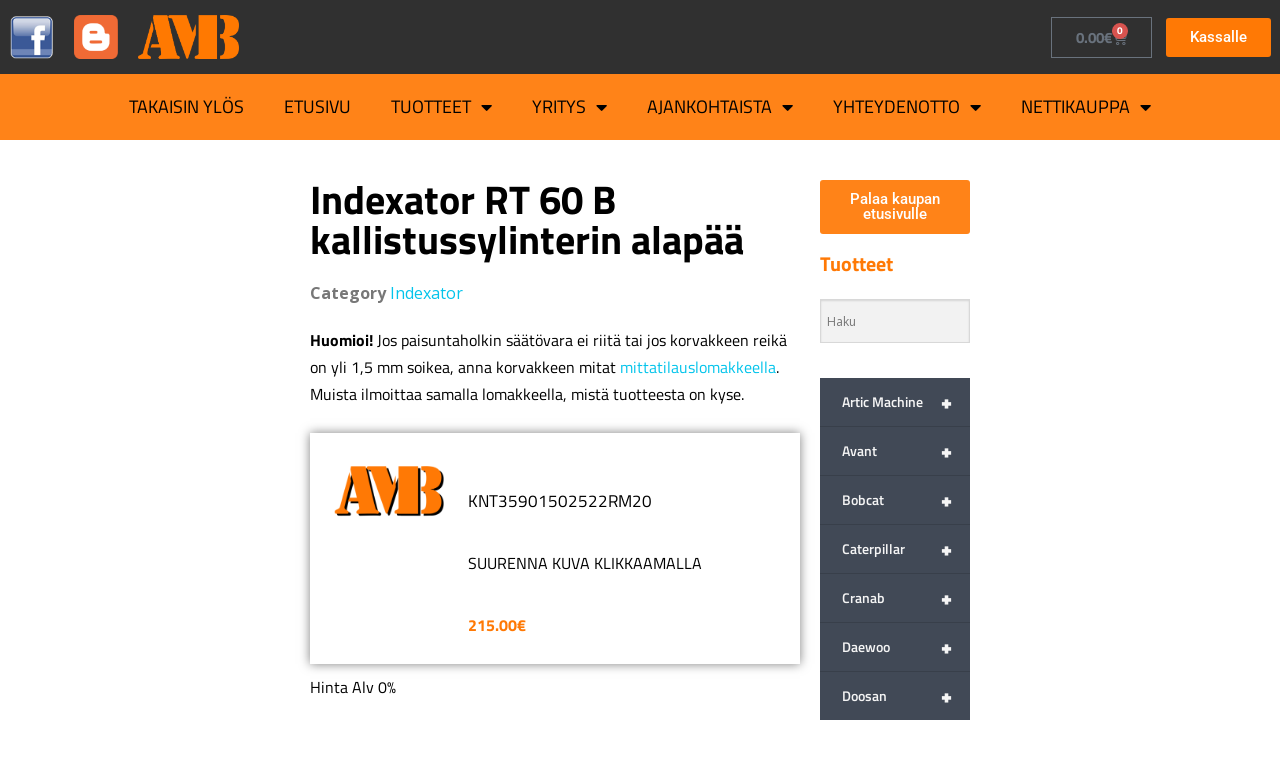

--- FILE ---
content_type: text/html; charset=UTF-8
request_url: https://kartioniveltapit.fi/tuote/indexator-rt-60-b-kallistussylinterin-alapaa/
body_size: 23317
content:
<!DOCTYPE html>
<html lang="fi">
<head>
	<meta charset="UTF-8">
		<meta name='robots' content='index, follow, max-image-preview:large, max-snippet:-1, max-video-preview:-1' />

	<!-- This site is optimized with the Yoast SEO plugin v26.7 - https://yoast.com/wordpress/plugins/seo/ -->
	<title>Indexator RT 60 B kallistussylinterin alapää - Kartioniveltapit.fi</title>
	<link rel="canonical" href="https://kartioniveltapit.fi/tuote/indexator-rt-60-b-kallistussylinterin-alapaa/" />
	<meta property="og:locale" content="fi_FI" />
	<meta property="og:type" content="article" />
	<meta property="og:title" content="Indexator RT 60 B kallistussylinterin alapää - Kartioniveltapit.fi" />
	<meta property="og:description" content="KNT35901502522RM20" />
	<meta property="og:url" content="https://kartioniveltapit.fi/tuote/indexator-rt-60-b-kallistussylinterin-alapaa/" />
	<meta property="og:site_name" content="Kartioniveltapit.fi" />
	<meta property="article:modified_time" content="2020-04-12T11:48:40+00:00" />
	<meta name="twitter:card" content="summary_large_image" />
	<script type="application/ld+json" class="yoast-schema-graph">{"@context":"https://schema.org","@graph":[{"@type":"WebPage","@id":"https://kartioniveltapit.fi/tuote/indexator-rt-60-b-kallistussylinterin-alapaa/","url":"https://kartioniveltapit.fi/tuote/indexator-rt-60-b-kallistussylinterin-alapaa/","name":"Indexator RT 60 B kallistussylinterin alapää - Kartioniveltapit.fi","isPartOf":{"@id":"https://kartioniveltapit.fi/#website"},"datePublished":"2019-05-30T16:34:57+00:00","dateModified":"2020-04-12T11:48:40+00:00","breadcrumb":{"@id":"https://kartioniveltapit.fi/tuote/indexator-rt-60-b-kallistussylinterin-alapaa/#breadcrumb"},"inLanguage":"fi","potentialAction":[{"@type":"ReadAction","target":["https://kartioniveltapit.fi/tuote/indexator-rt-60-b-kallistussylinterin-alapaa/"]}]},{"@type":"BreadcrumbList","@id":"https://kartioniveltapit.fi/tuote/indexator-rt-60-b-kallistussylinterin-alapaa/#breadcrumb","itemListElement":[{"@type":"ListItem","position":1,"name":"Home","item":"https://kartioniveltapit.fi/"},{"@type":"ListItem","position":2,"name":"Tuotteet","item":"https://kartioniveltapit.fi/shop/"},{"@type":"ListItem","position":3,"name":"Indexator RT 60 B kallistussylinterin alapää"}]},{"@type":"WebSite","@id":"https://kartioniveltapit.fi/#website","url":"https://kartioniveltapit.fi/","name":"Kartioniveltapit.fi","description":"AM Bonus","potentialAction":[{"@type":"SearchAction","target":{"@type":"EntryPoint","urlTemplate":"https://kartioniveltapit.fi/?s={search_term_string}"},"query-input":{"@type":"PropertyValueSpecification","valueRequired":true,"valueName":"search_term_string"}}],"inLanguage":"fi"}]}</script>
	<!-- / Yoast SEO plugin. -->


<link rel='dns-prefetch' href='//fonts.googleapis.com' />
<link rel="alternate" type="application/rss+xml" title="Kartioniveltapit.fi &raquo; syöte" href="https://kartioniveltapit.fi/feed/" />
<link rel="alternate" type="application/rss+xml" title="Kartioniveltapit.fi &raquo; kommenttien syöte" href="https://kartioniveltapit.fi/comments/feed/" />
<link rel="alternate" title="oEmbed (JSON)" type="application/json+oembed" href="https://kartioniveltapit.fi/wp-json/oembed/1.0/embed?url=https%3A%2F%2Fkartioniveltapit.fi%2Ftuote%2Findexator-rt-60-b-kallistussylinterin-alapaa%2F&#038;lang=fi" />
<link rel="alternate" title="oEmbed (XML)" type="text/xml+oembed" href="https://kartioniveltapit.fi/wp-json/oembed/1.0/embed?url=https%3A%2F%2Fkartioniveltapit.fi%2Ftuote%2Findexator-rt-60-b-kallistussylinterin-alapaa%2F&#038;format=xml&#038;lang=fi" />
<style id='wp-img-auto-sizes-contain-inline-css' type='text/css'>
img:is([sizes=auto i],[sizes^="auto," i]){contain-intrinsic-size:3000px 1500px}
/*# sourceURL=wp-img-auto-sizes-contain-inline-css */
</style>
<link rel='stylesheet' id='wpb_wmca_accordion_style-css' href='https://kartioniveltapit.fi/wp-content/plugins/wpb-accordion-menu-or-category/elementor/../assets/css/wpb_wmca_style.css?ver=1.0' type='text/css' media='all' />
<style id='wp-emoji-styles-inline-css' type='text/css'>

	img.wp-smiley, img.emoji {
		display: inline !important;
		border: none !important;
		box-shadow: none !important;
		height: 1em !important;
		width: 1em !important;
		margin: 0 0.07em !important;
		vertical-align: -0.1em !important;
		background: none !important;
		padding: 0 !important;
	}
/*# sourceURL=wp-emoji-styles-inline-css */
</style>
<link rel='stylesheet' id='wp-block-library-css' href='https://kartioniveltapit.fi/wp-includes/css/dist/block-library/style.min.css?ver=6.9' type='text/css' media='all' />
<style id='wp-block-library-theme-inline-css' type='text/css'>
.wp-block-audio :where(figcaption){color:#555;font-size:13px;text-align:center}.is-dark-theme .wp-block-audio :where(figcaption){color:#ffffffa6}.wp-block-audio{margin:0 0 1em}.wp-block-code{border:1px solid #ccc;border-radius:4px;font-family:Menlo,Consolas,monaco,monospace;padding:.8em 1em}.wp-block-embed :where(figcaption){color:#555;font-size:13px;text-align:center}.is-dark-theme .wp-block-embed :where(figcaption){color:#ffffffa6}.wp-block-embed{margin:0 0 1em}.blocks-gallery-caption{color:#555;font-size:13px;text-align:center}.is-dark-theme .blocks-gallery-caption{color:#ffffffa6}:root :where(.wp-block-image figcaption){color:#555;font-size:13px;text-align:center}.is-dark-theme :root :where(.wp-block-image figcaption){color:#ffffffa6}.wp-block-image{margin:0 0 1em}.wp-block-pullquote{border-bottom:4px solid;border-top:4px solid;color:currentColor;margin-bottom:1.75em}.wp-block-pullquote :where(cite),.wp-block-pullquote :where(footer),.wp-block-pullquote__citation{color:currentColor;font-size:.8125em;font-style:normal;text-transform:uppercase}.wp-block-quote{border-left:.25em solid;margin:0 0 1.75em;padding-left:1em}.wp-block-quote cite,.wp-block-quote footer{color:currentColor;font-size:.8125em;font-style:normal;position:relative}.wp-block-quote:where(.has-text-align-right){border-left:none;border-right:.25em solid;padding-left:0;padding-right:1em}.wp-block-quote:where(.has-text-align-center){border:none;padding-left:0}.wp-block-quote.is-large,.wp-block-quote.is-style-large,.wp-block-quote:where(.is-style-plain){border:none}.wp-block-search .wp-block-search__label{font-weight:700}.wp-block-search__button{border:1px solid #ccc;padding:.375em .625em}:where(.wp-block-group.has-background){padding:1.25em 2.375em}.wp-block-separator.has-css-opacity{opacity:.4}.wp-block-separator{border:none;border-bottom:2px solid;margin-left:auto;margin-right:auto}.wp-block-separator.has-alpha-channel-opacity{opacity:1}.wp-block-separator:not(.is-style-wide):not(.is-style-dots){width:100px}.wp-block-separator.has-background:not(.is-style-dots){border-bottom:none;height:1px}.wp-block-separator.has-background:not(.is-style-wide):not(.is-style-dots){height:2px}.wp-block-table{margin:0 0 1em}.wp-block-table td,.wp-block-table th{word-break:normal}.wp-block-table :where(figcaption){color:#555;font-size:13px;text-align:center}.is-dark-theme .wp-block-table :where(figcaption){color:#ffffffa6}.wp-block-video :where(figcaption){color:#555;font-size:13px;text-align:center}.is-dark-theme .wp-block-video :where(figcaption){color:#ffffffa6}.wp-block-video{margin:0 0 1em}:root :where(.wp-block-template-part.has-background){margin-bottom:0;margin-top:0;padding:1.25em 2.375em}
/*# sourceURL=/wp-includes/css/dist/block-library/theme.min.css */
</style>
<style id='classic-theme-styles-inline-css' type='text/css'>
/*! This file is auto-generated */
.wp-block-button__link{color:#fff;background-color:#32373c;border-radius:9999px;box-shadow:none;text-decoration:none;padding:calc(.667em + 2px) calc(1.333em + 2px);font-size:1.125em}.wp-block-file__button{background:#32373c;color:#fff;text-decoration:none}
/*# sourceURL=/wp-includes/css/classic-themes.min.css */
</style>
<style id='global-styles-inline-css' type='text/css'>
:root{--wp--preset--aspect-ratio--square: 1;--wp--preset--aspect-ratio--4-3: 4/3;--wp--preset--aspect-ratio--3-4: 3/4;--wp--preset--aspect-ratio--3-2: 3/2;--wp--preset--aspect-ratio--2-3: 2/3;--wp--preset--aspect-ratio--16-9: 16/9;--wp--preset--aspect-ratio--9-16: 9/16;--wp--preset--color--black: #000000;--wp--preset--color--cyan-bluish-gray: #abb8c3;--wp--preset--color--white: #ffffff;--wp--preset--color--pale-pink: #f78da7;--wp--preset--color--vivid-red: #cf2e2e;--wp--preset--color--luminous-vivid-orange: #ff6900;--wp--preset--color--luminous-vivid-amber: #fcb900;--wp--preset--color--light-green-cyan: #7bdcb5;--wp--preset--color--vivid-green-cyan: #00d084;--wp--preset--color--pale-cyan-blue: #8ed1fc;--wp--preset--color--vivid-cyan-blue: #0693e3;--wp--preset--color--vivid-purple: #9b51e0;--wp--preset--gradient--vivid-cyan-blue-to-vivid-purple: linear-gradient(135deg,rgb(6,147,227) 0%,rgb(155,81,224) 100%);--wp--preset--gradient--light-green-cyan-to-vivid-green-cyan: linear-gradient(135deg,rgb(122,220,180) 0%,rgb(0,208,130) 100%);--wp--preset--gradient--luminous-vivid-amber-to-luminous-vivid-orange: linear-gradient(135deg,rgb(252,185,0) 0%,rgb(255,105,0) 100%);--wp--preset--gradient--luminous-vivid-orange-to-vivid-red: linear-gradient(135deg,rgb(255,105,0) 0%,rgb(207,46,46) 100%);--wp--preset--gradient--very-light-gray-to-cyan-bluish-gray: linear-gradient(135deg,rgb(238,238,238) 0%,rgb(169,184,195) 100%);--wp--preset--gradient--cool-to-warm-spectrum: linear-gradient(135deg,rgb(74,234,220) 0%,rgb(151,120,209) 20%,rgb(207,42,186) 40%,rgb(238,44,130) 60%,rgb(251,105,98) 80%,rgb(254,248,76) 100%);--wp--preset--gradient--blush-light-purple: linear-gradient(135deg,rgb(255,206,236) 0%,rgb(152,150,240) 100%);--wp--preset--gradient--blush-bordeaux: linear-gradient(135deg,rgb(254,205,165) 0%,rgb(254,45,45) 50%,rgb(107,0,62) 100%);--wp--preset--gradient--luminous-dusk: linear-gradient(135deg,rgb(255,203,112) 0%,rgb(199,81,192) 50%,rgb(65,88,208) 100%);--wp--preset--gradient--pale-ocean: linear-gradient(135deg,rgb(255,245,203) 0%,rgb(182,227,212) 50%,rgb(51,167,181) 100%);--wp--preset--gradient--electric-grass: linear-gradient(135deg,rgb(202,248,128) 0%,rgb(113,206,126) 100%);--wp--preset--gradient--midnight: linear-gradient(135deg,rgb(2,3,129) 0%,rgb(40,116,252) 100%);--wp--preset--font-size--small: 13px;--wp--preset--font-size--medium: 20px;--wp--preset--font-size--large: 36px;--wp--preset--font-size--x-large: 42px;--wp--preset--spacing--20: 0.44rem;--wp--preset--spacing--30: 0.67rem;--wp--preset--spacing--40: 1rem;--wp--preset--spacing--50: 1.5rem;--wp--preset--spacing--60: 2.25rem;--wp--preset--spacing--70: 3.38rem;--wp--preset--spacing--80: 5.06rem;--wp--preset--shadow--natural: 6px 6px 9px rgba(0, 0, 0, 0.2);--wp--preset--shadow--deep: 12px 12px 50px rgba(0, 0, 0, 0.4);--wp--preset--shadow--sharp: 6px 6px 0px rgba(0, 0, 0, 0.2);--wp--preset--shadow--outlined: 6px 6px 0px -3px rgb(255, 255, 255), 6px 6px rgb(0, 0, 0);--wp--preset--shadow--crisp: 6px 6px 0px rgb(0, 0, 0);}:where(.is-layout-flex){gap: 0.5em;}:where(.is-layout-grid){gap: 0.5em;}body .is-layout-flex{display: flex;}.is-layout-flex{flex-wrap: wrap;align-items: center;}.is-layout-flex > :is(*, div){margin: 0;}body .is-layout-grid{display: grid;}.is-layout-grid > :is(*, div){margin: 0;}:where(.wp-block-columns.is-layout-flex){gap: 2em;}:where(.wp-block-columns.is-layout-grid){gap: 2em;}:where(.wp-block-post-template.is-layout-flex){gap: 1.25em;}:where(.wp-block-post-template.is-layout-grid){gap: 1.25em;}.has-black-color{color: var(--wp--preset--color--black) !important;}.has-cyan-bluish-gray-color{color: var(--wp--preset--color--cyan-bluish-gray) !important;}.has-white-color{color: var(--wp--preset--color--white) !important;}.has-pale-pink-color{color: var(--wp--preset--color--pale-pink) !important;}.has-vivid-red-color{color: var(--wp--preset--color--vivid-red) !important;}.has-luminous-vivid-orange-color{color: var(--wp--preset--color--luminous-vivid-orange) !important;}.has-luminous-vivid-amber-color{color: var(--wp--preset--color--luminous-vivid-amber) !important;}.has-light-green-cyan-color{color: var(--wp--preset--color--light-green-cyan) !important;}.has-vivid-green-cyan-color{color: var(--wp--preset--color--vivid-green-cyan) !important;}.has-pale-cyan-blue-color{color: var(--wp--preset--color--pale-cyan-blue) !important;}.has-vivid-cyan-blue-color{color: var(--wp--preset--color--vivid-cyan-blue) !important;}.has-vivid-purple-color{color: var(--wp--preset--color--vivid-purple) !important;}.has-black-background-color{background-color: var(--wp--preset--color--black) !important;}.has-cyan-bluish-gray-background-color{background-color: var(--wp--preset--color--cyan-bluish-gray) !important;}.has-white-background-color{background-color: var(--wp--preset--color--white) !important;}.has-pale-pink-background-color{background-color: var(--wp--preset--color--pale-pink) !important;}.has-vivid-red-background-color{background-color: var(--wp--preset--color--vivid-red) !important;}.has-luminous-vivid-orange-background-color{background-color: var(--wp--preset--color--luminous-vivid-orange) !important;}.has-luminous-vivid-amber-background-color{background-color: var(--wp--preset--color--luminous-vivid-amber) !important;}.has-light-green-cyan-background-color{background-color: var(--wp--preset--color--light-green-cyan) !important;}.has-vivid-green-cyan-background-color{background-color: var(--wp--preset--color--vivid-green-cyan) !important;}.has-pale-cyan-blue-background-color{background-color: var(--wp--preset--color--pale-cyan-blue) !important;}.has-vivid-cyan-blue-background-color{background-color: var(--wp--preset--color--vivid-cyan-blue) !important;}.has-vivid-purple-background-color{background-color: var(--wp--preset--color--vivid-purple) !important;}.has-black-border-color{border-color: var(--wp--preset--color--black) !important;}.has-cyan-bluish-gray-border-color{border-color: var(--wp--preset--color--cyan-bluish-gray) !important;}.has-white-border-color{border-color: var(--wp--preset--color--white) !important;}.has-pale-pink-border-color{border-color: var(--wp--preset--color--pale-pink) !important;}.has-vivid-red-border-color{border-color: var(--wp--preset--color--vivid-red) !important;}.has-luminous-vivid-orange-border-color{border-color: var(--wp--preset--color--luminous-vivid-orange) !important;}.has-luminous-vivid-amber-border-color{border-color: var(--wp--preset--color--luminous-vivid-amber) !important;}.has-light-green-cyan-border-color{border-color: var(--wp--preset--color--light-green-cyan) !important;}.has-vivid-green-cyan-border-color{border-color: var(--wp--preset--color--vivid-green-cyan) !important;}.has-pale-cyan-blue-border-color{border-color: var(--wp--preset--color--pale-cyan-blue) !important;}.has-vivid-cyan-blue-border-color{border-color: var(--wp--preset--color--vivid-cyan-blue) !important;}.has-vivid-purple-border-color{border-color: var(--wp--preset--color--vivid-purple) !important;}.has-vivid-cyan-blue-to-vivid-purple-gradient-background{background: var(--wp--preset--gradient--vivid-cyan-blue-to-vivid-purple) !important;}.has-light-green-cyan-to-vivid-green-cyan-gradient-background{background: var(--wp--preset--gradient--light-green-cyan-to-vivid-green-cyan) !important;}.has-luminous-vivid-amber-to-luminous-vivid-orange-gradient-background{background: var(--wp--preset--gradient--luminous-vivid-amber-to-luminous-vivid-orange) !important;}.has-luminous-vivid-orange-to-vivid-red-gradient-background{background: var(--wp--preset--gradient--luminous-vivid-orange-to-vivid-red) !important;}.has-very-light-gray-to-cyan-bluish-gray-gradient-background{background: var(--wp--preset--gradient--very-light-gray-to-cyan-bluish-gray) !important;}.has-cool-to-warm-spectrum-gradient-background{background: var(--wp--preset--gradient--cool-to-warm-spectrum) !important;}.has-blush-light-purple-gradient-background{background: var(--wp--preset--gradient--blush-light-purple) !important;}.has-blush-bordeaux-gradient-background{background: var(--wp--preset--gradient--blush-bordeaux) !important;}.has-luminous-dusk-gradient-background{background: var(--wp--preset--gradient--luminous-dusk) !important;}.has-pale-ocean-gradient-background{background: var(--wp--preset--gradient--pale-ocean) !important;}.has-electric-grass-gradient-background{background: var(--wp--preset--gradient--electric-grass) !important;}.has-midnight-gradient-background{background: var(--wp--preset--gradient--midnight) !important;}.has-small-font-size{font-size: var(--wp--preset--font-size--small) !important;}.has-medium-font-size{font-size: var(--wp--preset--font-size--medium) !important;}.has-large-font-size{font-size: var(--wp--preset--font-size--large) !important;}.has-x-large-font-size{font-size: var(--wp--preset--font-size--x-large) !important;}
:where(.wp-block-post-template.is-layout-flex){gap: 1.25em;}:where(.wp-block-post-template.is-layout-grid){gap: 1.25em;}
:where(.wp-block-term-template.is-layout-flex){gap: 1.25em;}:where(.wp-block-term-template.is-layout-grid){gap: 1.25em;}
:where(.wp-block-columns.is-layout-flex){gap: 2em;}:where(.wp-block-columns.is-layout-grid){gap: 2em;}
:root :where(.wp-block-pullquote){font-size: 1.5em;line-height: 1.6;}
/*# sourceURL=global-styles-inline-css */
</style>
<link rel='stylesheet' id='foobox-free-min-css' href='https://kartioniveltapit.fi/wp-content/plugins/foobox-image-lightbox/free/css/foobox.free.min.css?ver=2.7.35' type='text/css' media='all' />
<link rel='stylesheet' id='woof-css' href='https://kartioniveltapit.fi/wp-content/plugins/woocommerce-products-filter/css/front.css?ver=2.2.9.4' type='text/css' media='all' />
<style id='woof-inline-css' type='text/css'>

.woof_products_top_panel li span, .woof_products_top_panel2 li span{background: url(https://kartioniveltapit.fi/wp-content/plugins/woocommerce-products-filter/img/delete.png);background-size: 14px 14px;background-repeat: no-repeat;background-position: right;}
.woof_edit_view{
                    display: none;
                }

/*# sourceURL=woof-inline-css */
</style>
<link rel='stylesheet' id='chosen-drop-down-css' href='https://kartioniveltapit.fi/wp-content/plugins/woocommerce-products-filter/js/chosen/chosen.min.css?ver=2.2.9.4' type='text/css' media='all' />
<link rel='stylesheet' id='woof_by_text_html_items-css' href='https://kartioniveltapit.fi/wp-content/plugins/woocommerce-products-filter/ext/by_text/assets/css/front.css?ver=2.2.9.4' type='text/css' media='all' />
<link rel='stylesheet' id='photoswipe-css' href='https://kartioniveltapit.fi/wp-content/plugins/woocommerce/assets/css/photoswipe/photoswipe.min.css?ver=10.4.3' type='text/css' media='all' />
<link rel='stylesheet' id='photoswipe-default-skin-css' href='https://kartioniveltapit.fi/wp-content/plugins/woocommerce/assets/css/photoswipe/default-skin/default-skin.min.css?ver=10.4.3' type='text/css' media='all' />
<link rel='stylesheet' id='woocommerce-layout-css' href='https://kartioniveltapit.fi/wp-content/plugins/woocommerce/assets/css/woocommerce-layout.css?ver=10.4.3' type='text/css' media='all' />
<link rel='stylesheet' id='woocommerce-smallscreen-css' href='https://kartioniveltapit.fi/wp-content/plugins/woocommerce/assets/css/woocommerce-smallscreen.css?ver=10.4.3' type='text/css' media='only screen and (max-width: 768px)' />
<link rel='stylesheet' id='woocommerce-general-css' href='https://kartioniveltapit.fi/wp-content/plugins/woocommerce/assets/css/woocommerce.css?ver=10.4.3' type='text/css' media='all' />
<style id='woocommerce-inline-inline-css' type='text/css'>
.woocommerce form .form-row .required { visibility: visible; }
/*# sourceURL=woocommerce-inline-inline-css */
</style>
<link rel='stylesheet' id='aws-style-css' href='https://kartioniveltapit.fi/wp-content/plugins/advanced-woo-search/assets/css/common.min.css?ver=3.51' type='text/css' media='all' />
<link rel='stylesheet' id='onepress-fonts-css' href='https://fonts.googleapis.com/css?family=Raleway%3A400%2C500%2C600%2C700%2C300%2C100%2C800%2C900%7COpen+Sans%3A400%2C300%2C300italic%2C400italic%2C600%2C600italic%2C700%2C700italic&#038;subset=latin%2Clatin-ext&#038;display=swap&#038;ver=2.3.16' type='text/css' media='all' />
<link rel='stylesheet' id='onepress-animate-css' href='https://kartioniveltapit.fi/wp-content/themes/onepress/assets/css/animate.min.css?ver=2.3.16' type='text/css' media='all' />
<link rel='stylesheet' id='onepress-fa-css' href='https://kartioniveltapit.fi/wp-content/themes/onepress/assets/fontawesome-v6/css/all.min.css?ver=6.5.1' type='text/css' media='all' />
<link rel='stylesheet' id='onepress-fa-shims-css' href='https://kartioniveltapit.fi/wp-content/themes/onepress/assets/fontawesome-v6/css/v4-shims.min.css?ver=6.5.1' type='text/css' media='all' />
<link rel='stylesheet' id='onepress-bootstrap-css' href='https://kartioniveltapit.fi/wp-content/themes/onepress/assets/css/bootstrap.min.css?ver=2.3.16' type='text/css' media='all' />
<link rel='stylesheet' id='onepress-style-css' href='https://kartioniveltapit.fi/wp-content/themes/onepress/style.css?ver=6.9' type='text/css' media='all' />
<style id='onepress-style-inline-css' type='text/css'>
#main .video-section section.hero-slideshow-wrapper{background:transparent}.hero-slideshow-wrapper:after{position:absolute;top:0px;left:0px;width:100%;height:100%;background-color:rgba(0,0,0,0.3);display:block;content:""}#parallax-hero .jarallax-container .parallax-bg:before{background-color:rgba(0,0,0,0.3)}.body-desktop .parallax-hero .hero-slideshow-wrapper:after{display:none!important}#parallax-hero>.parallax-bg::before{background-color:rgba(0,0,0,0.3);opacity:1}.body-desktop .parallax-hero .hero-slideshow-wrapper:after{display:none!important}#footer-widgets{}.gallery-carousel .g-item{padding:0px 10px}.gallery-carousel-wrap{margin-left:-10px;margin-right:-10px}.gallery-grid .g-item,.gallery-masonry .g-item .inner{padding:10px}.gallery-grid-wrap,.gallery-masonry-wrap{margin-left:-10px;margin-right:-10px}.gallery-justified-wrap{margin-left:-20px;margin-right:-20px}
/*# sourceURL=onepress-style-inline-css */
</style>
<link rel='stylesheet' id='elementor-frontend-css' href='https://kartioniveltapit.fi/wp-content/plugins/elementor/assets/css/frontend.min.css?ver=3.34.1' type='text/css' media='all' />
<link rel='stylesheet' id='widget-image-css' href='https://kartioniveltapit.fi/wp-content/plugins/elementor/assets/css/widget-image.min.css?ver=3.34.1' type='text/css' media='all' />
<link rel='stylesheet' id='widget-woocommerce-menu-cart-css' href='https://kartioniveltapit.fi/wp-content/plugins/elementor-pro/assets/css/widget-woocommerce-menu-cart.min.css?ver=3.34.0' type='text/css' media='all' />
<link rel='stylesheet' id='widget-nav-menu-css' href='https://kartioniveltapit.fi/wp-content/plugins/elementor-pro/assets/css/widget-nav-menu.min.css?ver=3.34.0' type='text/css' media='all' />
<link rel='stylesheet' id='e-sticky-css' href='https://kartioniveltapit.fi/wp-content/plugins/elementor-pro/assets/css/modules/sticky.min.css?ver=3.34.0' type='text/css' media='all' />
<link rel='stylesheet' id='widget-heading-css' href='https://kartioniveltapit.fi/wp-content/plugins/elementor/assets/css/widget-heading.min.css?ver=3.34.1' type='text/css' media='all' />
<link rel='stylesheet' id='widget-woocommerce-product-meta-css' href='https://kartioniveltapit.fi/wp-content/plugins/elementor-pro/assets/css/widget-woocommerce-product-meta.min.css?ver=3.34.0' type='text/css' media='all' />
<link rel='stylesheet' id='widget-woocommerce-product-price-css' href='https://kartioniveltapit.fi/wp-content/plugins/elementor-pro/assets/css/widget-woocommerce-product-price.min.css?ver=3.34.0' type='text/css' media='all' />
<link rel='stylesheet' id='widget-woocommerce-product-add-to-cart-css' href='https://kartioniveltapit.fi/wp-content/plugins/elementor-pro/assets/css/widget-woocommerce-product-add-to-cart.min.css?ver=3.34.0' type='text/css' media='all' />
<link rel='stylesheet' id='elementor-icons-css' href='https://kartioniveltapit.fi/wp-content/plugins/elementor/assets/lib/eicons/css/elementor-icons.min.css?ver=5.45.0' type='text/css' media='all' />
<link rel='stylesheet' id='elementor-post-6817-css' href='https://kartioniveltapit.fi/wp-content/uploads/elementor/css/post-6817.css?ver=1768515431' type='text/css' media='all' />
<link rel='stylesheet' id='font-awesome-5-all-css' href='https://kartioniveltapit.fi/wp-content/plugins/elementor/assets/lib/font-awesome/css/all.min.css?ver=3.34.1' type='text/css' media='all' />
<link rel='stylesheet' id='font-awesome-4-shim-css' href='https://kartioniveltapit.fi/wp-content/plugins/elementor/assets/lib/font-awesome/css/v4-shims.min.css?ver=3.34.1' type='text/css' media='all' />
<link rel='stylesheet' id='elementor-post-5382-css' href='https://kartioniveltapit.fi/wp-content/uploads/elementor/css/post-5382.css?ver=1768515571' type='text/css' media='all' />
<link rel='stylesheet' id='elementor-gf-local-titilliumweb-css' href='https://kartioniveltapit.fi/wp-content/uploads/elementor/google-fonts/css/titilliumweb.css?ver=1742270194' type='text/css' media='all' />
<link rel='stylesheet' id='elementor-gf-local-play-css' href='https://kartioniveltapit.fi/wp-content/uploads/elementor/google-fonts/css/play.css?ver=1742270195' type='text/css' media='all' />
<link rel='stylesheet' id='elementor-gf-local-roboto-css' href='https://kartioniveltapit.fi/wp-content/uploads/elementor/google-fonts/css/roboto.css?ver=1742270205' type='text/css' media='all' />
<link rel='stylesheet' id='elementor-icons-shared-0-css' href='https://kartioniveltapit.fi/wp-content/plugins/elementor/assets/lib/font-awesome/css/fontawesome.min.css?ver=5.15.3' type='text/css' media='all' />
<link rel='stylesheet' id='elementor-icons-fa-solid-css' href='https://kartioniveltapit.fi/wp-content/plugins/elementor/assets/lib/font-awesome/css/solid.min.css?ver=5.15.3' type='text/css' media='all' />
<script type="text/javascript" id="woof-husky-js-extra">
/* <![CDATA[ */
var woof_husky_txt = {"ajax_url":"https://kartioniveltapit.fi/wp-admin/admin-ajax.php","plugin_uri":"https://kartioniveltapit.fi/wp-content/plugins/woocommerce-products-filter/ext/by_text/","loader":"https://kartioniveltapit.fi/wp-content/plugins/woocommerce-products-filter/ext/by_text/assets/img/ajax-loader.gif","not_found":"Nothing found!","prev":"Prev","next":"Next","site_link":"https://kartioniveltapit.fi","default_data":{"placeholder":"Hae tuotteita","behavior":"title_or_content","search_by_full_word":"0","autocomplete":"0","how_to_open_links":"0","taxonomy_compatibility":0,"sku_compatibility":"1","custom_fields":"","search_desc_variant":0,"view_text_length":10,"min_symbols":3,"max_posts":10,"image":"","notes_for_customer":"","template":"default","max_open_height":300,"page":0}};
//# sourceURL=woof-husky-js-extra
/* ]]> */
</script>
<script type="text/javascript" src="https://kartioniveltapit.fi/wp-content/plugins/woocommerce-products-filter/ext/by_text/assets/js/husky.js?ver=2.2.9.4" id="woof-husky-js"></script>
<script type="text/javascript" src="https://kartioniveltapit.fi/wp-includes/js/jquery/jquery.min.js?ver=3.7.1" id="jquery-core-js"></script>
<script type="text/javascript" src="https://kartioniveltapit.fi/wp-includes/js/jquery/jquery-migrate.min.js?ver=3.4.1" id="jquery-migrate-js"></script>
<script type="text/javascript" src="https://kartioniveltapit.fi/wp-content/plugins/woocommerce/assets/js/zoom/jquery.zoom.min.js?ver=1.7.21-wc.10.4.3" id="wc-zoom-js" defer="defer" data-wp-strategy="defer"></script>
<script type="text/javascript" src="https://kartioniveltapit.fi/wp-content/plugins/woocommerce/assets/js/flexslider/jquery.flexslider.min.js?ver=2.7.2-wc.10.4.3" id="wc-flexslider-js" defer="defer" data-wp-strategy="defer"></script>
<script type="text/javascript" src="https://kartioniveltapit.fi/wp-content/plugins/woocommerce/assets/js/photoswipe/photoswipe.min.js?ver=4.1.1-wc.10.4.3" id="wc-photoswipe-js" defer="defer" data-wp-strategy="defer"></script>
<script type="text/javascript" src="https://kartioniveltapit.fi/wp-content/plugins/woocommerce/assets/js/photoswipe/photoswipe-ui-default.min.js?ver=4.1.1-wc.10.4.3" id="wc-photoswipe-ui-default-js" defer="defer" data-wp-strategy="defer"></script>
<script type="text/javascript" id="wc-single-product-js-extra">
/* <![CDATA[ */
var wc_single_product_params = {"i18n_required_rating_text":"Valitse arvostelu, ole hyv\u00e4.","i18n_rating_options":["1/5 t\u00e4hte\u00e4","2/5 t\u00e4hte\u00e4","3/5 t\u00e4hte\u00e4","4/5 t\u00e4hte\u00e4","5/5 t\u00e4hte\u00e4"],"i18n_product_gallery_trigger_text":"View full-screen image gallery","review_rating_required":"yes","flexslider":{"rtl":false,"animation":"slide","smoothHeight":true,"directionNav":false,"controlNav":"thumbnails","slideshow":false,"animationSpeed":500,"animationLoop":false,"allowOneSlide":false},"zoom_enabled":"1","zoom_options":[],"photoswipe_enabled":"1","photoswipe_options":{"shareEl":false,"closeOnScroll":false,"history":false,"hideAnimationDuration":0,"showAnimationDuration":0},"flexslider_enabled":"1"};
//# sourceURL=wc-single-product-js-extra
/* ]]> */
</script>
<script type="text/javascript" src="https://kartioniveltapit.fi/wp-content/plugins/woocommerce/assets/js/frontend/single-product.min.js?ver=10.4.3" id="wc-single-product-js" defer="defer" data-wp-strategy="defer"></script>
<script type="text/javascript" src="https://kartioniveltapit.fi/wp-content/plugins/woocommerce/assets/js/jquery-blockui/jquery.blockUI.min.js?ver=2.7.0-wc.10.4.3" id="wc-jquery-blockui-js" defer="defer" data-wp-strategy="defer"></script>
<script type="text/javascript" src="https://kartioniveltapit.fi/wp-content/plugins/woocommerce/assets/js/js-cookie/js.cookie.min.js?ver=2.1.4-wc.10.4.3" id="wc-js-cookie-js" defer="defer" data-wp-strategy="defer"></script>
<script type="text/javascript" id="woocommerce-js-extra">
/* <![CDATA[ */
var woocommerce_params = {"ajax_url":"/wp-admin/admin-ajax.php","wc_ajax_url":"/?wc-ajax=%%endpoint%%","i18n_password_show":"N\u00e4yt\u00e4 salasana","i18n_password_hide":"Piilota salasana"};
//# sourceURL=woocommerce-js-extra
/* ]]> */
</script>
<script type="text/javascript" src="https://kartioniveltapit.fi/wp-content/plugins/woocommerce/assets/js/frontend/woocommerce.min.js?ver=10.4.3" id="woocommerce-js" defer="defer" data-wp-strategy="defer"></script>
<script type="text/javascript" src="https://kartioniveltapit.fi/wp-content/plugins/elementor/assets/lib/font-awesome/js/v4-shims.min.js?ver=3.34.1" id="font-awesome-4-shim-js"></script>
<script type="text/javascript" id="foobox-free-min-js-before">
/* <![CDATA[ */
/* Run FooBox FREE (v2.7.35) */
var FOOBOX = window.FOOBOX = {
	ready: true,
	disableOthers: false,
	o: {wordpress: { enabled: true }, captions: { dataTitle: ["captionTitle","title","elementorLightboxTitle"], dataDesc: ["captionDesc","description","elementorLightboxDescription"] }, rel: '', excludes:'.fbx-link,.nofoobox,.nolightbox,a[href*="pinterest.com/pin/create/button/"]', affiliate : { enabled: false }, error: "Could not load the item"},
	selectors: [
		".gallery", ".wp-block-gallery", ".wp-caption", ".wp-block-image", "a:has(img[class*=wp-image-])", ".foobox"
	],
	pre: function( $ ){
		// Custom JavaScript (Pre)
		
	},
	post: function( $ ){
		// Custom JavaScript (Post)
		
		// Custom Captions Code
		
	},
	custom: function( $ ){
		// Custom Extra JS
		
	}
};
//# sourceURL=foobox-free-min-js-before
/* ]]> */
</script>
<script type="text/javascript" src="https://kartioniveltapit.fi/wp-content/plugins/foobox-image-lightbox/free/js/foobox.free.min.js?ver=2.7.35" id="foobox-free-min-js"></script>
<link rel="https://api.w.org/" href="https://kartioniveltapit.fi/wp-json/" /><link rel="alternate" title="JSON" type="application/json" href="https://kartioniveltapit.fi/wp-json/wp/v2/product/5883" /><link rel="EditURI" type="application/rsd+xml" title="RSD" href="https://kartioniveltapit.fi/xmlrpc.php?rsd" />
<meta name="generator" content="WordPress 6.9" />
<meta name="generator" content="WooCommerce 10.4.3" />
<link rel='shortlink' href='https://kartioniveltapit.fi/?p=5883' />
	<noscript><style>.woocommerce-product-gallery{ opacity: 1 !important; }</style></noscript>
	<meta name="generator" content="Elementor 3.34.1; features: additional_custom_breakpoints; settings: css_print_method-external, google_font-enabled, font_display-auto">
<style type="text/css">.recentcomments a{display:inline !important;padding:0 !important;margin:0 !important;}</style>			<style>
				.e-con.e-parent:nth-of-type(n+4):not(.e-lazyloaded):not(.e-no-lazyload),
				.e-con.e-parent:nth-of-type(n+4):not(.e-lazyloaded):not(.e-no-lazyload) * {
					background-image: none !important;
				}
				@media screen and (max-height: 1024px) {
					.e-con.e-parent:nth-of-type(n+3):not(.e-lazyloaded):not(.e-no-lazyload),
					.e-con.e-parent:nth-of-type(n+3):not(.e-lazyloaded):not(.e-no-lazyload) * {
						background-image: none !important;
					}
				}
				@media screen and (max-height: 640px) {
					.e-con.e-parent:nth-of-type(n+2):not(.e-lazyloaded):not(.e-no-lazyload),
					.e-con.e-parent:nth-of-type(n+2):not(.e-lazyloaded):not(.e-no-lazyload) * {
						background-image: none !important;
					}
				}
			</style>
			<link rel="icon" href="https://kartioniveltapit.fi/wp-content/uploads/2020/04/cropped-Favicon-32x32.png" sizes="32x32" />
<link rel="icon" href="https://kartioniveltapit.fi/wp-content/uploads/2020/04/cropped-Favicon-192x192.png" sizes="192x192" />
<link rel="apple-touch-icon" href="https://kartioniveltapit.fi/wp-content/uploads/2020/04/cropped-Favicon-180x180.png" />
<meta name="msapplication-TileImage" content="https://kartioniveltapit.fi/wp-content/uploads/2020/04/cropped-Favicon-270x270.png" />
		<style type="text/css" id="wp-custom-css">
			.elementor{
	font-size: 16px !important;
}		</style>
			<meta name="viewport" content="width=device-width, initial-scale=1.0, viewport-fit=cover" /></head>
<body data-rsssl=1 class="wp-singular product-template-default single single-product postid-5883 wp-theme-onepress theme-onepress woocommerce woocommerce-page woocommerce-no-js group-blog elementor-default elementor-template-canvas elementor-kit-6817 elementor-page-5382">
	<div class="woocommerce-notices-wrapper"></div>		<div data-elementor-type="product" data-elementor-id="5382" class="elementor elementor-5382 elementor-location-single post-5883 product type-product status-publish product_cat-indexator first onbackorder taxable shipping-taxable purchasable product-type-simple product" data-elementor-post-type="elementor_library">
					<section class="elementor-section elementor-top-section elementor-element elementor-element-9efb498 elementor-section-full_width elementor-section-content-middle elementor-section-height-default elementor-section-height-default" data-id="9efb498" data-element_type="section" data-settings="{&quot;background_background&quot;:&quot;classic&quot;}">
						<div class="elementor-container elementor-column-gap-default">
					<div class="elementor-column elementor-col-14 elementor-top-column elementor-element elementor-element-7179296" data-id="7179296" data-element_type="column">
			<div class="elementor-widget-wrap elementor-element-populated">
						<div class="elementor-element elementor-element-dad6fa6 elementor-widget elementor-widget-image" data-id="dad6fa6" data-element_type="widget" data-widget_type="image.default">
				<div class="elementor-widget-container">
																<a href="https://web.facebook.com/kartioniveltapit/" target="_blank">
							<img width="64" height="64" src="https://kartioniveltapit.fi/wp-content/uploads/2019/01/facebook64x64.png" class="attachment-large size-large wp-image-356" alt="" />								</a>
															</div>
				</div>
					</div>
		</div>
				<div class="elementor-column elementor-col-14 elementor-top-column elementor-element elementor-element-6b4bb78" data-id="6b4bb78" data-element_type="column">
			<div class="elementor-widget-wrap elementor-element-populated">
						<div class="elementor-element elementor-element-adb8703 elementor-widget elementor-widget-image" data-id="adb8703" data-element_type="widget" data-widget_type="image.default">
				<div class="elementor-widget-container">
																<a href="http://timmitnivelet.blogspot.com/" target="_blank">
							<img width="800" height="795" src="https://kartioniveltapit.fi/wp-content/uploads/2019/03/Bloggerlogo2-1024x1018.png" class="attachment-large size-large wp-image-2328" alt="" srcset="https://kartioniveltapit.fi/wp-content/uploads/2019/03/Bloggerlogo2-1024x1018.png 1024w, https://kartioniveltapit.fi/wp-content/uploads/2019/03/Bloggerlogo2-150x149.png 150w, https://kartioniveltapit.fi/wp-content/uploads/2019/03/Bloggerlogo2-100x100.png 100w, https://kartioniveltapit.fi/wp-content/uploads/2019/03/Bloggerlogo2-300x298.png 300w, https://kartioniveltapit.fi/wp-content/uploads/2019/03/Bloggerlogo2-768x764.png 768w, https://kartioniveltapit.fi/wp-content/uploads/2019/03/Bloggerlogo2.png 1030w" sizes="(max-width: 800px) 100vw, 800px" />								</a>
															</div>
				</div>
					</div>
		</div>
				<div class="elementor-column elementor-col-14 elementor-top-column elementor-element elementor-element-e399844" data-id="e399844" data-element_type="column">
			<div class="elementor-widget-wrap elementor-element-populated">
						<div class="elementor-element elementor-element-26a030d elementor-widget elementor-widget-image" data-id="26a030d" data-element_type="widget" data-widget_type="image.default">
				<div class="elementor-widget-container">
																<a href="https://kartioniveltapit.fi/">
							<img src="https://kartioniveltapit.fi/wp-content/uploads/2019/01/AMBLogo_Orans.png" title="AMBLogo_Orans" alt="AMBLogo_Orans" loading="lazy" />								</a>
															</div>
				</div>
					</div>
		</div>
				<div class="elementor-column elementor-col-14 elementor-top-column elementor-element elementor-element-88ce109" data-id="88ce109" data-element_type="column">
			<div class="elementor-widget-wrap">
							</div>
		</div>
				<div class="elementor-column elementor-col-14 elementor-top-column elementor-element elementor-element-7bda47a" data-id="7bda47a" data-element_type="column">
			<div class="elementor-widget-wrap">
							</div>
		</div>
				<div class="elementor-column elementor-col-14 elementor-top-column elementor-element elementor-element-58176f4" data-id="58176f4" data-element_type="column">
			<div class="elementor-widget-wrap elementor-element-populated">
						<div class="elementor-element elementor-element-093d1c7 toggle-icon--cart-medium elementor-menu-cart--items-indicator-bubble elementor-menu-cart--show-subtotal-yes elementor-menu-cart--cart-type-side-cart elementor-menu-cart--show-remove-button-yes elementor-widget elementor-widget-woocommerce-menu-cart" data-id="093d1c7" data-element_type="widget" data-settings="{&quot;cart_type&quot;:&quot;side-cart&quot;,&quot;open_cart&quot;:&quot;click&quot;,&quot;automatically_open_cart&quot;:&quot;no&quot;}" data-widget_type="woocommerce-menu-cart.default">
				<div class="elementor-widget-container">
							<div class="elementor-menu-cart__wrapper">
							<div class="elementor-menu-cart__toggle_wrapper">
					<div class="elementor-menu-cart__container elementor-lightbox" aria-hidden="true">
						<div class="elementor-menu-cart__main" aria-hidden="true">
									<div class="elementor-menu-cart__close-button">
					</div>
									<div class="widget_shopping_cart_content">
															</div>
						</div>
					</div>
							<div class="elementor-menu-cart__toggle elementor-button-wrapper">
			<a id="elementor-menu-cart__toggle_button" href="#" class="elementor-menu-cart__toggle_button elementor-button elementor-size-sm" aria-expanded="false">
				<span class="elementor-button-text"><span class="woocommerce-Price-amount amount"><bdi>0.00<span class="woocommerce-Price-currencySymbol">&euro;</span></bdi></span></span>
				<span class="elementor-button-icon">
					<span class="elementor-button-icon-qty" data-counter="0">0</span>
					<i class="eicon-cart-medium"></i>					<span class="elementor-screen-only">Cart</span>
				</span>
			</a>
		</div>
						</div>
					</div> <!-- close elementor-menu-cart__wrapper -->
						</div>
				</div>
					</div>
		</div>
				<div class="elementor-column elementor-col-14 elementor-top-column elementor-element elementor-element-af33e7f" data-id="af33e7f" data-element_type="column">
			<div class="elementor-widget-wrap elementor-element-populated">
						<div class="elementor-element elementor-element-ad95f01 elementor-align-left elementor-widget elementor-widget-button" data-id="ad95f01" data-element_type="widget" data-widget_type="button.default">
				<div class="elementor-widget-container">
									<div class="elementor-button-wrapper">
					<a class="elementor-button elementor-button-link elementor-size-sm" href="https://kartioniveltapit.fi/?page_id=775">
						<span class="elementor-button-content-wrapper">
									<span class="elementor-button-text">Kassalle</span>
					</span>
					</a>
				</div>
								</div>
				</div>
					</div>
		</div>
					</div>
		</section>
				<section class="elementor-section elementor-top-section elementor-element elementor-element-5513b04 elementor-section-full_width elementor-section-content-middle elementor-section-height-default elementor-section-height-default" data-id="5513b04" data-element_type="section" data-settings="{&quot;background_background&quot;:&quot;classic&quot;,&quot;sticky&quot;:&quot;top&quot;,&quot;sticky_on&quot;:[&quot;desktop&quot;,&quot;tablet&quot;,&quot;mobile&quot;],&quot;sticky_offset&quot;:0,&quot;sticky_effects_offset&quot;:0,&quot;sticky_anchor_link_offset&quot;:0}">
						<div class="elementor-container elementor-column-gap-default">
					<div class="elementor-column elementor-col-100 elementor-top-column elementor-element elementor-element-d1ed248" data-id="d1ed248" data-element_type="column">
			<div class="elementor-widget-wrap elementor-element-populated">
						<div class="elementor-element elementor-element-5ff4a3b elementor-nav-menu__align-center elementor-nav-menu__text-align-center elementor-nav-menu--dropdown-tablet elementor-nav-menu--toggle elementor-nav-menu--burger elementor-widget elementor-widget-nav-menu" data-id="5ff4a3b" data-element_type="widget" data-settings="{&quot;layout&quot;:&quot;horizontal&quot;,&quot;submenu_icon&quot;:{&quot;value&quot;:&quot;&lt;i class=\&quot;fas fa-caret-down\&quot; aria-hidden=\&quot;true\&quot;&gt;&lt;\/i&gt;&quot;,&quot;library&quot;:&quot;fa-solid&quot;},&quot;toggle&quot;:&quot;burger&quot;}" data-widget_type="nav-menu.default">
				<div class="elementor-widget-container">
								<nav aria-label="Menu" class="elementor-nav-menu--main elementor-nav-menu__container elementor-nav-menu--layout-horizontal e--pointer-background e--animation-none">
				<ul id="menu-1-5ff4a3b" class="elementor-nav-menu"><li class="menu-item menu-item-type-custom menu-item-object-custom menu-item-11"><a href="#Ylos" class="elementor-item elementor-item-anchor">TAKAISIN YLÖS</a></li>
<li class="menu-item menu-item-type-post_type menu-item-object-page menu-item-home menu-item-614"><a href="https://kartioniveltapit.fi/" class="elementor-item">ETUSIVU</a></li>
<li class="menu-item menu-item-type-custom menu-item-object-custom menu-item-has-children menu-item-13"><a href="#Tuotteet" class="elementor-item elementor-item-anchor">TUOTTEET</a>
<ul class="sub-menu elementor-nav-menu--dropdown">
	<li class="menu-item menu-item-type-post_type menu-item-object-page menu-item-2452"><a href="https://kartioniveltapit.fi/kartioniveltapit/" class="elementor-sub-item">KARTIONIVELTAPIT</a></li>
	<li class="menu-item menu-item-type-post_type menu-item-object-page menu-item-2508"><a href="https://kartioniveltapit.fi/varaosat/" class="elementor-sub-item">VARAOSAT</a></li>
	<li class="menu-item menu-item-type-post_type menu-item-object-page menu-item-2510"><a href="https://kartioniveltapit.fi/muut-palvelut/" class="elementor-sub-item">MUUT PALVELUT</a></li>
	<li class="menu-item menu-item-type-post_type menu-item-object-page menu-item-2524"><a href="https://kartioniveltapit.fi/asennusohje/" class="elementor-sub-item">ASENNUSOHJE</a></li>
</ul>
</li>
<li class="menu-item menu-item-type-custom menu-item-object-custom menu-item-home menu-item-has-children menu-item-18"><a href="https://kartioniveltapit.fi/#Yritystiedot" class="elementor-item elementor-item-anchor">YRITYS</a>
<ul class="sub-menu elementor-nav-menu--dropdown">
	<li class="menu-item menu-item-type-post_type menu-item-object-page menu-item-2415"><a href="https://kartioniveltapit.fi/am-bonus-oy/" class="elementor-sub-item">AM BONUS OY</a></li>
	<li class="menu-item menu-item-type-post_type menu-item-object-page menu-item-2384"><a href="https://kartioniveltapit.fi/amb-laatu/" class="elementor-sub-item">AMB-LAATU</a></li>
	<li class="menu-item menu-item-type-post_type menu-item-object-page menu-item-2391"><a href="https://kartioniveltapit.fi/kayttajakokemuksia/" class="elementor-sub-item">KÄYTTÄJÄKOKEMUKSIA</a></li>
</ul>
</li>
<li class="menu-item menu-item-type-custom menu-item-object-custom menu-item-home menu-item-has-children menu-item-616"><a href="https://kartioniveltapit.fi/#Uutiset" class="elementor-item elementor-item-anchor">AJANKOHTAISTA</a>
<ul class="sub-menu elementor-nav-menu--dropdown">
	<li class="menu-item menu-item-type-post_type menu-item-object-page menu-item-2344"><a href="https://kartioniveltapit.fi/uutiset/" class="elementor-sub-item">UUTISET</a></li>
	<li class="menu-item menu-item-type-post_type menu-item-object-page menu-item-643"><a href="https://kartioniveltapit.fi/kuvat/" class="elementor-sub-item">KUVAT JA VIDEOT</a></li>
	<li class="menu-item menu-item-type-post_type menu-item-object-page menu-item-2495"><a href="https://kartioniveltapit.fi/myytavana/" class="elementor-sub-item">MYYTÄVÄNÄ</a></li>
	<li class="menu-item menu-item-type-post_type menu-item-object-page menu-item-641"><a href="https://kartioniveltapit.fi/uutiskirje/" class="elementor-sub-item">TILAA UUTISKIRJE</a></li>
</ul>
</li>
<li class="menu-item menu-item-type-custom menu-item-object-custom menu-item-home menu-item-has-children menu-item-14"><a href="https://kartioniveltapit.fi/#Yhteydenotto" class="elementor-item elementor-item-anchor">YHTEYDENOTTO</a>
<ul class="sub-menu elementor-nav-menu--dropdown">
	<li class="menu-item menu-item-type-post_type menu-item-object-page menu-item-647"><a href="https://kartioniveltapit.fi/palaute/" class="elementor-sub-item">PALAUTE</a></li>
</ul>
</li>
<li class="menu-item menu-item-type-custom menu-item-object-custom menu-item-has-children menu-item-703"><a href="https://kartioniveltapit.fi/valmismallit/" class="elementor-item">NETTIKAUPPA</a>
<ul class="sub-menu elementor-nav-menu--dropdown">
	<li class="menu-item menu-item-type-post_type menu-item-object-page menu-item-701"><a href="https://kartioniveltapit.fi/valmismallit/" class="elementor-sub-item">VALMISMALLIT</a></li>
	<li class="menu-item menu-item-type-post_type menu-item-object-page menu-item-699"><a href="https://kartioniveltapit.fi/custom-tilaukset/" class="elementor-sub-item">MITOITUS</a></li>
	<li class="menu-item menu-item-type-post_type menu-item-object-page menu-item-6840"><a href="https://kartioniveltapit.fi/tarjouspyynto/" class="elementor-sub-item">JÄTÄ TARJOUSPYYNTÖ</a></li>
</ul>
</li>
</ul>			</nav>
					<div class="elementor-menu-toggle" role="button" tabindex="0" aria-label="Menu Toggle" aria-expanded="false">
			<i aria-hidden="true" role="presentation" class="elementor-menu-toggle__icon--open eicon-menu-bar"></i><i aria-hidden="true" role="presentation" class="elementor-menu-toggle__icon--close eicon-close"></i>		</div>
					<nav class="elementor-nav-menu--dropdown elementor-nav-menu__container" aria-hidden="true">
				<ul id="menu-2-5ff4a3b" class="elementor-nav-menu"><li class="menu-item menu-item-type-custom menu-item-object-custom menu-item-11"><a href="#Ylos" class="elementor-item elementor-item-anchor" tabindex="-1">TAKAISIN YLÖS</a></li>
<li class="menu-item menu-item-type-post_type menu-item-object-page menu-item-home menu-item-614"><a href="https://kartioniveltapit.fi/" class="elementor-item" tabindex="-1">ETUSIVU</a></li>
<li class="menu-item menu-item-type-custom menu-item-object-custom menu-item-has-children menu-item-13"><a href="#Tuotteet" class="elementor-item elementor-item-anchor" tabindex="-1">TUOTTEET</a>
<ul class="sub-menu elementor-nav-menu--dropdown">
	<li class="menu-item menu-item-type-post_type menu-item-object-page menu-item-2452"><a href="https://kartioniveltapit.fi/kartioniveltapit/" class="elementor-sub-item" tabindex="-1">KARTIONIVELTAPIT</a></li>
	<li class="menu-item menu-item-type-post_type menu-item-object-page menu-item-2508"><a href="https://kartioniveltapit.fi/varaosat/" class="elementor-sub-item" tabindex="-1">VARAOSAT</a></li>
	<li class="menu-item menu-item-type-post_type menu-item-object-page menu-item-2510"><a href="https://kartioniveltapit.fi/muut-palvelut/" class="elementor-sub-item" tabindex="-1">MUUT PALVELUT</a></li>
	<li class="menu-item menu-item-type-post_type menu-item-object-page menu-item-2524"><a href="https://kartioniveltapit.fi/asennusohje/" class="elementor-sub-item" tabindex="-1">ASENNUSOHJE</a></li>
</ul>
</li>
<li class="menu-item menu-item-type-custom menu-item-object-custom menu-item-home menu-item-has-children menu-item-18"><a href="https://kartioniveltapit.fi/#Yritystiedot" class="elementor-item elementor-item-anchor" tabindex="-1">YRITYS</a>
<ul class="sub-menu elementor-nav-menu--dropdown">
	<li class="menu-item menu-item-type-post_type menu-item-object-page menu-item-2415"><a href="https://kartioniveltapit.fi/am-bonus-oy/" class="elementor-sub-item" tabindex="-1">AM BONUS OY</a></li>
	<li class="menu-item menu-item-type-post_type menu-item-object-page menu-item-2384"><a href="https://kartioniveltapit.fi/amb-laatu/" class="elementor-sub-item" tabindex="-1">AMB-LAATU</a></li>
	<li class="menu-item menu-item-type-post_type menu-item-object-page menu-item-2391"><a href="https://kartioniveltapit.fi/kayttajakokemuksia/" class="elementor-sub-item" tabindex="-1">KÄYTTÄJÄKOKEMUKSIA</a></li>
</ul>
</li>
<li class="menu-item menu-item-type-custom menu-item-object-custom menu-item-home menu-item-has-children menu-item-616"><a href="https://kartioniveltapit.fi/#Uutiset" class="elementor-item elementor-item-anchor" tabindex="-1">AJANKOHTAISTA</a>
<ul class="sub-menu elementor-nav-menu--dropdown">
	<li class="menu-item menu-item-type-post_type menu-item-object-page menu-item-2344"><a href="https://kartioniveltapit.fi/uutiset/" class="elementor-sub-item" tabindex="-1">UUTISET</a></li>
	<li class="menu-item menu-item-type-post_type menu-item-object-page menu-item-643"><a href="https://kartioniveltapit.fi/kuvat/" class="elementor-sub-item" tabindex="-1">KUVAT JA VIDEOT</a></li>
	<li class="menu-item menu-item-type-post_type menu-item-object-page menu-item-2495"><a href="https://kartioniveltapit.fi/myytavana/" class="elementor-sub-item" tabindex="-1">MYYTÄVÄNÄ</a></li>
	<li class="menu-item menu-item-type-post_type menu-item-object-page menu-item-641"><a href="https://kartioniveltapit.fi/uutiskirje/" class="elementor-sub-item" tabindex="-1">TILAA UUTISKIRJE</a></li>
</ul>
</li>
<li class="menu-item menu-item-type-custom menu-item-object-custom menu-item-home menu-item-has-children menu-item-14"><a href="https://kartioniveltapit.fi/#Yhteydenotto" class="elementor-item elementor-item-anchor" tabindex="-1">YHTEYDENOTTO</a>
<ul class="sub-menu elementor-nav-menu--dropdown">
	<li class="menu-item menu-item-type-post_type menu-item-object-page menu-item-647"><a href="https://kartioniveltapit.fi/palaute/" class="elementor-sub-item" tabindex="-1">PALAUTE</a></li>
</ul>
</li>
<li class="menu-item menu-item-type-custom menu-item-object-custom menu-item-has-children menu-item-703"><a href="https://kartioniveltapit.fi/valmismallit/" class="elementor-item" tabindex="-1">NETTIKAUPPA</a>
<ul class="sub-menu elementor-nav-menu--dropdown">
	<li class="menu-item menu-item-type-post_type menu-item-object-page menu-item-701"><a href="https://kartioniveltapit.fi/valmismallit/" class="elementor-sub-item" tabindex="-1">VALMISMALLIT</a></li>
	<li class="menu-item menu-item-type-post_type menu-item-object-page menu-item-699"><a href="https://kartioniveltapit.fi/custom-tilaukset/" class="elementor-sub-item" tabindex="-1">MITOITUS</a></li>
	<li class="menu-item menu-item-type-post_type menu-item-object-page menu-item-6840"><a href="https://kartioniveltapit.fi/tarjouspyynto/" class="elementor-sub-item" tabindex="-1">JÄTÄ TARJOUSPYYNTÖ</a></li>
</ul>
</li>
</ul>			</nav>
						</div>
				</div>
					</div>
		</div>
					</div>
		</section>
				<section class="elementor-section elementor-top-section elementor-element elementor-element-82efd69 elementor-section-full_width elementor-section-height-default elementor-section-height-default" data-id="82efd69" data-element_type="section">
						<div class="elementor-container elementor-column-gap-default">
					<div class="elementor-column elementor-col-50 elementor-top-column elementor-element elementor-element-a2f8b55" data-id="a2f8b55" data-element_type="column">
			<div class="elementor-widget-wrap elementor-element-populated">
						<div class="elementor-element elementor-element-6da5b8f elementor-widget elementor-widget-theme-post-title elementor-page-title elementor-widget-heading" data-id="6da5b8f" data-element_type="widget" data-widget_type="theme-post-title.default">
				<div class="elementor-widget-container">
					<h1 class="elementor-heading-title elementor-size-default">Indexator RT 60 B kallistussylinterin alapää</h1>				</div>
				</div>
				<div class="elementor-element elementor-element-30bb1b3 elementor-woo-meta--view-inline elementor-widget elementor-widget-woocommerce-product-meta" data-id="30bb1b3" data-element_type="widget" data-widget_type="woocommerce-product-meta.default">
				<div class="elementor-widget-container">
							<div class="product_meta">

			
			
							<span class="posted_in detail-container"><span class="detail-label">Category</span> <span class="detail-content"><a href="https://kartioniveltapit.fi/tuote-osasto/indexator/" rel="tag">Indexator</a></span></span>
			
			
			
		</div>
						</div>
				</div>
				<div class="elementor-element elementor-element-81822df elementor-widget elementor-widget-text-editor" data-id="81822df" data-element_type="widget" data-widget_type="text-editor.default">
				<div class="elementor-widget-container">
									<p><strong>Huomioi!</strong> Jos paisuntaholkin säätövara ei riitä tai jos korvakkeen reikä on yli 1,5 mm soikea, anna korvakkeen mitat <a href="https://kartioniveltapit.fi/custom-tilaukset/">mittatilauslomakkeella</a>. Muista ilmoittaa samalla lomakkeella, mistä tuotteesta on kyse.</p>								</div>
				</div>
				<section class="elementor-section elementor-inner-section elementor-element elementor-element-eb042da elementor-section-full_width elementor-section-height-default elementor-section-height-default" data-id="eb042da" data-element_type="section">
						<div class="elementor-container elementor-column-gap-default">
					<div class="elementor-column elementor-col-50 elementor-inner-column elementor-element elementor-element-0eea9cc" data-id="0eea9cc" data-element_type="column">
			<div class="elementor-widget-wrap elementor-element-populated">
						<div class="elementor-element elementor-element-777f152 elementor-widget elementor-widget-image" data-id="777f152" data-element_type="widget" data-widget_type="image.default">
				<div class="elementor-widget-container">
															<img width="300" height="141" src="https://kartioniveltapit.fi/wp-content/uploads/2019/02/AMBLogo_Orans_Shadow-01-300x141.png" class="attachment-medium size-medium wp-image-553" alt="" srcset="https://kartioniveltapit.fi/wp-content/uploads/2019/02/AMBLogo_Orans_Shadow-01-300x141.png 300w, https://kartioniveltapit.fi/wp-content/uploads/2019/02/AMBLogo_Orans_Shadow-01-150x70.png 150w, https://kartioniveltapit.fi/wp-content/uploads/2019/02/AMBLogo_Orans_Shadow-01-768x360.png 768w, https://kartioniveltapit.fi/wp-content/uploads/2019/02/AMBLogo_Orans_Shadow-01-1024x480.png 1024w, https://kartioniveltapit.fi/wp-content/uploads/2019/02/AMBLogo_Orans_Shadow-01.png 1496w" sizes="(max-width: 300px) 100vw, 300px" />															</div>
				</div>
					</div>
		</div>
				<div class="elementor-column elementor-col-50 elementor-inner-column elementor-element elementor-element-210a5eb" data-id="210a5eb" data-element_type="column">
			<div class="elementor-widget-wrap elementor-element-populated">
						<div class="elementor-element elementor-element-ac27fff elementor-widget elementor-widget-theme-post-content" data-id="ac27fff" data-element_type="widget" data-widget_type="theme-post-content.default">
				<div class="elementor-widget-container">
					<p>KNT35901502522RM20</p>
				</div>
				</div>
				<div class="elementor-element elementor-element-edb5d2c elementor-widget elementor-widget-text-editor" data-id="edb5d2c" data-element_type="widget" data-widget_type="text-editor.default">
				<div class="elementor-widget-container">
									<p>SUURENNA KUVA KLIKKAAMALLA</p>								</div>
				</div>
				<div class="elementor-element elementor-element-9270ce7 elementor-widget elementor-widget-woocommerce-product-price" data-id="9270ce7" data-element_type="widget" data-widget_type="woocommerce-product-price.default">
				<div class="elementor-widget-container">
					<p class="price"><span class="woocommerce-Price-amount amount"><bdi>215.00<span class="woocommerce-Price-currencySymbol">&euro;</span></bdi></span></p>
				</div>
				</div>
					</div>
		</div>
					</div>
		</section>
				<div class="elementor-element elementor-element-0168e03 elementor-widget elementor-widget-text-editor" data-id="0168e03" data-element_type="widget" data-widget_type="text-editor.default">
				<div class="elementor-widget-container">
									<p>Hinta Alv 0%</p>								</div>
				</div>
				<div class="elementor-element elementor-element-eabbc87 e-add-to-cart--show-quantity-yes elementor-widget elementor-widget-woocommerce-product-add-to-cart" data-id="eabbc87" data-element_type="widget" data-widget_type="woocommerce-product-add-to-cart.default">
				<div class="elementor-widget-container">
					
		<div class="elementor-add-to-cart elementor-product-simple">
			<p class="stock available-on-backorder">Ei varastossa, vain jälkitoimituksena</p>

	
	<form class="cart" action="https://kartioniveltapit.fi/tuote/indexator-rt-60-b-kallistussylinterin-alapaa/" method="post" enctype='multipart/form-data'>
		
		<div class="quantity">
		<label class="screen-reader-text" for="quantity_696bf0a9e1e50">Indexator RT 60 B kallistussylinterin alapää määrä</label>
	<input
		type="number"
				id="quantity_696bf0a9e1e50"
		class="input-text qty text"
		name="quantity"
		value="1"
		aria-label="Tuotemäärä"
				min="1"
							step="1"
			placeholder=""
			inputmode="numeric"
			autocomplete="off"
			/>
	</div>

		<button type="submit" name="add-to-cart" value="5883" class="single_add_to_cart_button button alt">Lisää ostoskoriin</button>

			</form>

	
		</div>

						</div>
				</div>
					</div>
		</div>
				<div class="elementor-column elementor-col-50 elementor-top-column elementor-element elementor-element-e8d0285" data-id="e8d0285" data-element_type="column">
			<div class="elementor-widget-wrap elementor-element-populated">
						<div class="elementor-element elementor-element-96122e8 elementor-widget elementor-widget-button" data-id="96122e8" data-element_type="widget" data-widget_type="button.default">
				<div class="elementor-widget-container">
									<div class="elementor-button-wrapper">
					<a class="elementor-button elementor-button-link elementor-size-sm" href="https://kartioniveltapit.fi/?page_id=693">
						<span class="elementor-button-content-wrapper">
									<span class="elementor-button-text">Palaa kaupan etusivulle</span>
					</span>
					</a>
				</div>
								</div>
				</div>
				<div class="elementor-element elementor-element-c74d1b7 elementor-widget elementor-widget-heading" data-id="c74d1b7" data-element_type="widget" data-widget_type="heading.default">
				<div class="elementor-widget-container">
					<h3 class="elementor-heading-title elementor-size-default">Tuotteet</h3>				</div>
				</div>
				<div class="elementor-element elementor-element-446764b elementor-widget elementor-widget-aws" data-id="446764b" data-element_type="widget" data-widget_type="aws.default">
				<div class="elementor-widget-container">
					<div class="aws-container" data-url="/?wc-ajax=aws_action" data-siteurl="https://kartioniveltapit.fi" data-lang="fi" data-show-loader="true" data-show-more="false" data-show-page="false" data-ajax-search="true" data-show-clear="true" data-mobile-screen="false" data-use-analytics="false" data-min-chars="1" data-buttons-order="1" data-timeout="300" data-is-mobile="false" data-page-id="5883" data-tax="" ><form class="aws-search-form" action="https://kartioniveltapit.fi/" method="get" role="search" ><div class="aws-wrapper"><label class="aws-search-label" for="696bf0a9e3477">Haku</label><input type="search" name="s" id="696bf0a9e3477" value="" class="aws-search-field" placeholder="Haku" autocomplete="off" /><input type="hidden" name="post_type" value="product"><input type="hidden" name="type_aws" value="true"><input type="hidden" name="lang" value="fi"><div class="aws-search-clear"><span>×</span></div><div class="aws-loader"></div></div></form></div>				</div>
				</div>
				<div class="elementor-element elementor-element-45a2dc2 elementor-widget elementor-widget-text-editor" data-id="45a2dc2" data-element_type="widget" data-widget_type="text-editor.default">
				<div class="elementor-widget-container">
									<p>
	<div class="wpb_category_n_menu_accordion wpb_wmca_accordion_wrapper_theme_dark" data-accordion="false" data-indicator_icon="+" data-iconclass="">
		<ul class="wpb_category_n_menu_accordion_list">
				<li class="cat-item cat-item-681 cat-item-have-child"><a href="https://kartioniveltapit.fi/tuote-osasto/artic-machine/" >Artic Machine</a>
<ul class='children'>
	<li class="cat-item cat-item-682"><a href="https://kartioniveltapit.fi/tuote-osasto/artic-machine/amd3100k/" >AMD3100K</a>
</li>
</ul>
</li>
	<li class="cat-item cat-item-529 cat-item-have-child"><a href="https://kartioniveltapit.fi/tuote-osasto/avant/" >Avant</a>
<ul class='children'>
	<li class="cat-item cat-item-534"><a href="https://kartioniveltapit.fi/tuote-osasto/avant/635/" >635</a>
</li>
	<li class="cat-item cat-item-530"><a href="https://kartioniveltapit.fi/tuote-osasto/avant/760i/" >760I</a>
</li>
</ul>
</li>
	<li class="cat-item cat-item-486 cat-item-have-child"><a href="https://kartioniveltapit.fi/tuote-osasto/bobcat/" >Bobcat</a>
<ul class='children'>
	<li class="cat-item cat-item-626"><a href="https://kartioniveltapit.fi/tuote-osasto/bobcat/325/" >325</a>
</li>
	<li class="cat-item cat-item-487"><a href="https://kartioniveltapit.fi/tuote-osasto/bobcat/442/" >442</a>
</li>
	<li class="cat-item cat-item-516"><a href="https://kartioniveltapit.fi/tuote-osasto/bobcat/753/" >753</a>
</li>
	<li class="cat-item cat-item-504"><a href="https://kartioniveltapit.fi/tuote-osasto/bobcat/e50/" >E50</a>
</li>
</ul>
</li>
	<li class="cat-item cat-item-563 cat-item-have-child"><a href="https://kartioniveltapit.fi/tuote-osasto/caterpillar/" >Caterpillar</a>
<ul class='children'>
	<li class="cat-item cat-item-585"><a href="https://kartioniveltapit.fi/tuote-osasto/caterpillar/908/" >908</a>
</li>
	<li class="cat-item cat-item-566"><a href="https://kartioniveltapit.fi/tuote-osasto/caterpillar/910-caterpillar/" >910</a>
</li>
	<li class="cat-item cat-item-567"><a href="https://kartioniveltapit.fi/tuote-osasto/caterpillar/972k/" >972K</a>
</li>
	<li class="cat-item cat-item-638"><a href="https://kartioniveltapit.fi/tuote-osasto/caterpillar/980g/" >980G</a>
</li>
	<li class="cat-item cat-item-639"><a href="https://kartioniveltapit.fi/tuote-osasto/caterpillar/980h/" >980H</a>
</li>
	<li class="cat-item cat-item-640"><a href="https://kartioniveltapit.fi/tuote-osasto/caterpillar/980k/" >980K</a>
</li>
	<li class="cat-item cat-item-564"><a href="https://kartioniveltapit.fi/tuote-osasto/caterpillar/980m/" >980M</a>
</li>
	<li class="cat-item cat-item-565"><a href="https://kartioniveltapit.fi/tuote-osasto/caterpillar/982m/" >982M</a>
</li>
</ul>
</li>
	<li class="cat-item cat-item-333 cat-item-have-child"><a href="https://kartioniveltapit.fi/tuote-osasto/cranab/" >Cranab</a>
<ul class='children'>
	<li class="cat-item cat-item-501"><a href="https://kartioniveltapit.fi/tuote-osasto/cranab/105f/" >105F</a>
</li>
	<li class="cat-item cat-item-346"><a href="https://kartioniveltapit.fi/tuote-osasto/cranab/720/" >720</a>
</li>
	<li class="cat-item cat-item-347"><a href="https://kartioniveltapit.fi/tuote-osasto/cranab/810/" >810</a>
</li>
	<li class="cat-item cat-item-343"><a href="https://kartioniveltapit.fi/tuote-osasto/cranab/crf-11/" >CRF 11</a>
</li>
	<li class="cat-item cat-item-356"><a href="https://kartioniveltapit.fi/tuote-osasto/cranab/crf-5/" >CRF 5</a>
</li>
	<li class="cat-item cat-item-357"><a href="https://kartioniveltapit.fi/tuote-osasto/cranab/crf-7/" >CRF 7</a>
</li>
	<li class="cat-item cat-item-342"><a href="https://kartioniveltapit.fi/tuote-osasto/cranab/crf-8-1-c/" >CRF 8.1 C</a>
</li>
	<li class="cat-item cat-item-366"><a href="https://kartioniveltapit.fi/tuote-osasto/cranab/crh-14/" >CRH14</a>
</li>
	<li class="cat-item cat-item-334"><a href="https://kartioniveltapit.fi/tuote-osasto/cranab/crh-15/" >CRH15</a>
</li>
	<li class="cat-item cat-item-367"><a href="https://kartioniveltapit.fi/tuote-osasto/cranab/crh-16-dt/" >CRH16</a>
</li>
	<li class="cat-item cat-item-358"><a href="https://kartioniveltapit.fi/tuote-osasto/cranab/crh-18/" >CRH18</a>
</li>
	<li class="cat-item cat-item-448"><a href="https://kartioniveltapit.fi/tuote-osasto/cranab/crh22/" >CRH22</a>
</li>
</ul>
</li>
	<li class="cat-item cat-item-513 cat-item-have-child"><a href="https://kartioniveltapit.fi/tuote-osasto/daewoo/" >Daewoo</a>
<ul class='children'>
	<li class="cat-item cat-item-515"><a href="https://kartioniveltapit.fi/tuote-osasto/daewoo/130lcv/" >130LCV</a>
</li>
	<li class="cat-item cat-item-514"><a href="https://kartioniveltapit.fi/tuote-osasto/daewoo/140lcv/" >140LCV</a>
</li>
</ul>
</li>
	<li class="cat-item cat-item-437 cat-item-have-child"><a href="https://kartioniveltapit.fi/tuote-osasto/doosan/" >Doosan</a>
<ul class='children'>
	<li class="cat-item cat-item-438"><a href="https://kartioniveltapit.fi/tuote-osasto/doosan/dx-235-lcr/" >DX 235 LCR</a>
</li>
	<li class="cat-item cat-item-512"><a href="https://kartioniveltapit.fi/tuote-osasto/doosan/dx140lcr/" >DX140LC</a>
</li>
	<li class="cat-item cat-item-627"><a href="https://kartioniveltapit.fi/tuote-osasto/doosan/dx160/" >DX160</a>
</li>
	<li class="cat-item cat-item-628"><a href="https://kartioniveltapit.fi/tuote-osasto/doosan/dx190/" >DX190</a>
</li>
	<li class="cat-item cat-item-505"><a href="https://kartioniveltapit.fi/tuote-osasto/doosan/dx60r/" >DX60R</a>
</li>
</ul>
</li>
	<li class="cat-item cat-item-277 cat-item-have-child"><a href="https://kartioniveltapit.fi/tuote-osasto/engcon/" >Engcon</a>
<ul class='children'>
	<li class="cat-item cat-item-283"><a href="https://kartioniveltapit.fi/tuote-osasto/engcon/ec-05/" >EC05</a>
</li>
	<li class="cat-item cat-item-284"><a href="https://kartioniveltapit.fi/tuote-osasto/engcon/ec-10/" >EC10</a>
</li>
	<li class="cat-item cat-item-509"><a href="https://kartioniveltapit.fi/tuote-osasto/engcon/ec10b/" >EC10B</a>
</li>
	<li class="cat-item cat-item-285"><a href="https://kartioniveltapit.fi/tuote-osasto/engcon/ec-15/" >EC15</a>
</li>
	<li class="cat-item cat-item-286"><a href="https://kartioniveltapit.fi/tuote-osasto/engcon/ec-20/" >EC20</a>
</li>
	<li class="cat-item cat-item-550"><a href="https://kartioniveltapit.fi/tuote-osasto/engcon/ec20b/" >EC20B</a>
</li>
	<li class="cat-item cat-item-287"><a href="https://kartioniveltapit.fi/tuote-osasto/engcon/ec-226/" >EC226</a>
</li>
</ul>
</li>
	<li class="cat-item cat-item-665 cat-item-have-child"><a href="https://kartioniveltapit.fi/tuote-osasto/eurocomach/" >Eurocomach</a>
<ul class='children'>
	<li class="cat-item cat-item-666"><a href="https://kartioniveltapit.fi/tuote-osasto/eurocomach/es-57-zt/" >ES 57 ZT</a>
</li>
	<li class="cat-item cat-item-667"><a href="https://kartioniveltapit.fi/tuote-osasto/eurocomach/es-60-tr/" >ES 60 TR</a>
</li>
</ul>
</li>
	<li class="cat-item cat-item-532 cat-item-have-child"><a href="https://kartioniveltapit.fi/tuote-osasto/fiat/" >Fiat</a>
<ul class='children'>
	<li class="cat-item cat-item-544"><a href="https://kartioniveltapit.fi/tuote-osasto/fiat/100-90/" >100-90</a>
</li>
	<li class="cat-item cat-item-543"><a href="https://kartioniveltapit.fi/tuote-osasto/fiat/110-90/" >110-90</a>
</li>
	<li class="cat-item cat-item-658"><a href="https://kartioniveltapit.fi/tuote-osasto/fiat/580/" >580</a>
</li>
	<li class="cat-item cat-item-600"><a href="https://kartioniveltapit.fi/tuote-osasto/fiat/65-90/" >65-90</a>
</li>
	<li class="cat-item cat-item-545"><a href="https://kartioniveltapit.fi/tuote-osasto/fiat/680/" >680</a>
</li>
	<li class="cat-item cat-item-546"><a href="https://kartioniveltapit.fi/tuote-osasto/fiat/780/" >780</a>
</li>
	<li class="cat-item cat-item-601"><a href="https://kartioniveltapit.fi/tuote-osasto/fiat/80-90/" >80-90</a>
</li>
	<li class="cat-item cat-item-533"><a href="https://kartioniveltapit.fi/tuote-osasto/fiat/82-94/" >82-94</a>
</li>
	<li class="cat-item cat-item-599"><a href="https://kartioniveltapit.fi/tuote-osasto/fiat/980/" >980</a>
</li>
	<li class="cat-item cat-item-683"><a href="https://kartioniveltapit.fi/tuote-osasto/fiat/f140/" >F140</a>
</li>
</ul>
</li>
	<li class="cat-item cat-item-376 cat-item-have-child"><a href="https://kartioniveltapit.fi/tuote-osasto/fiskars/" >Fiskars</a>
<ul class='children'>
	<li class="cat-item cat-item-377"><a href="https://kartioniveltapit.fi/tuote-osasto/fiskars/60-fiskars/" >60</a>
</li>
</ul>
</li>
	<li class="cat-item cat-item-288 cat-item-have-child"><a href="https://kartioniveltapit.fi/tuote-osasto/gjerstad/" >Gjerstad</a>
<ul class='children'>
	<li class="cat-item cat-item-289"><a href="https://kartioniveltapit.fi/tuote-osasto/gjerstad/gj-500/" >GJ-500</a>
</li>
</ul>
</li>
	<li class="cat-item cat-item-414 cat-item-have-child"><a href="https://kartioniveltapit.fi/tuote-osasto/hitachi-2/" >Hitachi</a>
<ul class='children'>
	<li class="cat-item cat-item-467"><a href="https://kartioniveltapit.fi/tuote-osasto/hitachi-2/ex-100-m/" >EX 100 M</a>
</li>
	<li class="cat-item cat-item-496"><a href="https://kartioniveltapit.fi/tuote-osasto/hitachi-2/ex-100-m-5/" >EX 100 M-5</a>
</li>
	<li class="cat-item cat-item-605"><a href="https://kartioniveltapit.fi/tuote-osasto/hitachi-2/ex120/" >EX120</a>
</li>
	<li class="cat-item cat-item-415"><a href="https://kartioniveltapit.fi/tuote-osasto/hitachi-2/zx-60-usb-3clr-hitachi-2/" >ZX 60 USB-3CLR</a>
</li>
	<li class="cat-item cat-item-595"><a href="https://kartioniveltapit.fi/tuote-osasto/hitachi-2/zx-130-lcm-3/" >ZX130</a>
</li>
	<li class="cat-item cat-item-483"><a href="https://kartioniveltapit.fi/tuote-osasto/hitachi-2/zx-135-usl-5b/" >ZX135</a>
</li>
	<li class="cat-item cat-item-581"><a href="https://kartioniveltapit.fi/tuote-osasto/hitachi-2/zx280/" >ZX280</a>
</li>
	<li class="cat-item cat-item-553"><a href="https://kartioniveltapit.fi/tuote-osasto/hitachi-2/zx80/" >ZX80</a>
</li>
	<li class="cat-item cat-item-559"><a href="https://kartioniveltapit.fi/tuote-osasto/hitachi-2/zx85/" >ZX85</a>
</li>
</ul>
</li>
	<li class="cat-item cat-item-673 cat-item-have-child"><a href="https://kartioniveltapit.fi/tuote-osasto/hyundai/" >Hyundai</a>
<ul class='children'>
	<li class="cat-item cat-item-674"><a href="https://kartioniveltapit.fi/tuote-osasto/hyundai/robex-140/" >Robex 140</a>
</li>
</ul>
</li>
	<li class="cat-item cat-item-276 cat-item-have-child"><a href="https://kartioniveltapit.fi/tuote-osasto/indexator/" >Indexator</a>
<ul class='children'>
	<li class="cat-item cat-item-282"><a href="https://kartioniveltapit.fi/tuote-osasto/indexator/r6/" >R6</a>
</li>
	<li class="cat-item cat-item-278"><a href="https://kartioniveltapit.fi/tuote-osasto/indexator/rt-20/" >RT 20</a>
</li>
	<li class="cat-item cat-item-617"><a href="https://kartioniveltapit.fi/tuote-osasto/indexator/rt-20b/" >RT 20B</a>
</li>
	<li class="cat-item cat-item-279"><a href="https://kartioniveltapit.fi/tuote-osasto/indexator/rt-30/" >RT 30</a>
</li>
	<li class="cat-item cat-item-439"><a href="https://kartioniveltapit.fi/tuote-osasto/indexator/rt-40-b/" >RT 40 B</a>
</li>
	<li class="cat-item cat-item-280"><a href="https://kartioniveltapit.fi/tuote-osasto/indexator/rt-60/" >RT 60</a>
</li>
	<li class="cat-item cat-item-281"><a href="https://kartioniveltapit.fi/tuote-osasto/indexator/rt-60-b/" >RT 60 B</a>
</li>
</ul>
</li>
	<li class="cat-item cat-item-243 cat-item-have-child"><a href="https://kartioniveltapit.fi/tuote-osasto/jcb/" >JCB</a>
<ul class='children'>
	<li class="cat-item cat-item-664"><a href="https://kartioniveltapit.fi/tuote-osasto/jcb/150x-jcb/" >150X</a>
</li>
	<li class="cat-item cat-item-641"><a href="https://kartioniveltapit.fi/tuote-osasto/jcb/19c-1/" >19C-1</a>
</li>
	<li class="cat-item cat-item-245"><a href="https://kartioniveltapit.fi/tuote-osasto/jcb/2-cx/" >2 CX</a>
</li>
	<li class="cat-item cat-item-612"><a href="https://kartioniveltapit.fi/tuote-osasto/jcb/3-cx/" >3 CX</a>
</li>
	<li class="cat-item cat-item-246"><a href="https://kartioniveltapit.fi/tuote-osasto/jcb/4-cn/" >4 CN</a>
</li>
	<li class="cat-item cat-item-518"><a href="https://kartioniveltapit.fi/tuote-osasto/jcb/409/" >409</a>
</li>
	<li class="cat-item cat-item-525"><a href="https://kartioniveltapit.fi/tuote-osasto/jcb/412-s/" >412 S</a>
</li>
	<li class="cat-item cat-item-614"><a href="https://kartioniveltapit.fi/tuote-osasto/jcb/413/" >413</a>
</li>
	<li class="cat-item cat-item-247"><a href="https://kartioniveltapit.fi/tuote-osasto/jcb/416-ht/" >416 HT</a>
</li>
	<li class="cat-item cat-item-656"><a href="https://kartioniveltapit.fi/tuote-osasto/jcb/416-s/" >416 S</a>
</li>
	<li class="cat-item cat-item-418"><a href="https://kartioniveltapit.fi/tuote-osasto/jcb/417-ht/" >417 HT</a>
</li>
	<li class="cat-item cat-item-594"><a href="https://kartioniveltapit.fi/tuote-osasto/jcb/418k/" >418</a>
</li>
	<li class="cat-item cat-item-618"><a href="https://kartioniveltapit.fi/tuote-osasto/jcb/419/" >419</a>
</li>
	<li class="cat-item cat-item-248"><a href="https://kartioniveltapit.fi/tuote-osasto/jcb/426/" >426</a>
</li>
	<li class="cat-item cat-item-629"><a href="https://kartioniveltapit.fi/tuote-osasto/jcb/427/" >427</a>
</li>
	<li class="cat-item cat-item-249"><a href="https://kartioniveltapit.fi/tuote-osasto/jcb/436/" >436</a>
</li>
	<li class="cat-item cat-item-251"><a href="https://kartioniveltapit.fi/tuote-osasto/jcb/530/" >530</a>
</li>
	<li class="cat-item cat-item-252"><a href="https://kartioniveltapit.fi/tuote-osasto/jcb/531/" >531</a>
</li>
	<li class="cat-item cat-item-253"><a href="https://kartioniveltapit.fi/tuote-osasto/jcb/535/" >535</a>
</li>
	<li class="cat-item cat-item-254"><a href="https://kartioniveltapit.fi/tuote-osasto/jcb/537/" >537</a>
</li>
	<li class="cat-item cat-item-255"><a href="https://kartioniveltapit.fi/tuote-osasto/jcb/540/" >540</a>
</li>
	<li class="cat-item cat-item-256"><a href="https://kartioniveltapit.fi/tuote-osasto/jcb/550/" >550</a>
</li>
	<li class="cat-item cat-item-613"><a href="https://kartioniveltapit.fi/tuote-osasto/jcb/8018/" >8018</a>
</li>
	<li class="cat-item cat-item-539"><a href="https://kartioniveltapit.fi/tuote-osasto/jcb/8052/" >8052</a>
</li>
	<li class="cat-item cat-item-258"><a href="https://kartioniveltapit.fi/tuote-osasto/jcb/8080/" >8080</a>
</li>
	<li class="cat-item cat-item-259"><a href="https://kartioniveltapit.fi/tuote-osasto/jcb/8085/" >8085</a>
</li>
	<li class="cat-item cat-item-260"><a href="https://kartioniveltapit.fi/tuote-osasto/jcb/js-130/" >JS 130</a>
</li>
	<li class="cat-item cat-item-244"><a href="https://kartioniveltapit.fi/tuote-osasto/jcb/js-145/" >JS 145</a>
</li>
	<li class="cat-item cat-item-295"><a href="https://kartioniveltapit.fi/tuote-osasto/jcb/js-160-lc/" >JS 160 LC</a>
</li>
</ul>
</li>
	<li class="cat-item cat-item-551 cat-item-have-child"><a href="https://kartioniveltapit.fi/tuote-osasto/jiimet/" >Jiimet</a>
<ul class='children'>
	<li class="cat-item cat-item-552"><a href="https://kartioniveltapit.fi/tuote-osasto/jiimet/s40/" >S40</a>
</li>
</ul>
</li>
	<li class="cat-item cat-item-80 cat-item-have-child"><a href="https://kartioniveltapit.fi/tuote-osasto/john-deere/" >John Deere</a>
<ul class='children'>
	<li class="cat-item cat-item-104"><a href="https://kartioniveltapit.fi/tuote-osasto/john-deere/1010d/" >1010D</a>
</li>
	<li class="cat-item cat-item-606"><a href="https://kartioniveltapit.fi/tuote-osasto/john-deere/1010e/" >1010E</a>
</li>
	<li class="cat-item cat-item-84"><a href="https://kartioniveltapit.fi/tuote-osasto/john-deere/1070d/" >1070D</a>
</li>
	<li class="cat-item cat-item-86"><a href="https://kartioniveltapit.fi/tuote-osasto/john-deere/1070-e/" >1070E</a>
</li>
	<li class="cat-item cat-item-481"><a href="https://kartioniveltapit.fi/tuote-osasto/john-deere/1070g/" >1070G</a>
</li>
	<li class="cat-item cat-item-107"><a href="https://kartioniveltapit.fi/tuote-osasto/john-deere/1110d/" >1110D</a>
</li>
	<li class="cat-item cat-item-109"><a href="https://kartioniveltapit.fi/tuote-osasto/john-deere/1110e/" >1110E</a>
</li>
	<li class="cat-item cat-item-608"><a href="https://kartioniveltapit.fi/tuote-osasto/john-deere/1110g/" >1110G</a>
</li>
	<li class="cat-item cat-item-89"><a href="https://kartioniveltapit.fi/tuote-osasto/john-deere/1170e/" >1170E</a>
</li>
	<li class="cat-item cat-item-426"><a href="https://kartioniveltapit.fi/tuote-osasto/john-deere/1170g/" >1170G</a>
</li>
	<li class="cat-item cat-item-110"><a href="https://kartioniveltapit.fi/tuote-osasto/john-deere/1210e/" >1210E</a>
</li>
	<li class="cat-item cat-item-607"><a href="https://kartioniveltapit.fi/tuote-osasto/john-deere/1210g/" >1210G</a>
</li>
	<li class="cat-item cat-item-94"><a href="https://kartioniveltapit.fi/tuote-osasto/john-deere/1270d/" >1270D</a>
</li>
	<li class="cat-item cat-item-95"><a href="https://kartioniveltapit.fi/tuote-osasto/john-deere/1270e/" >1270E</a>
</li>
	<li class="cat-item cat-item-98"><a href="https://kartioniveltapit.fi/tuote-osasto/john-deere/1270g/" >1270G</a>
</li>
	<li class="cat-item cat-item-112"><a href="https://kartioniveltapit.fi/tuote-osasto/john-deere/1410d/" >1410D</a>
</li>
	<li class="cat-item cat-item-596"><a href="https://kartioniveltapit.fi/tuote-osasto/john-deere/1470d/" >1470D</a>
</li>
	<li class="cat-item cat-item-597"><a href="https://kartioniveltapit.fi/tuote-osasto/john-deere/1470e/" >1470E</a>
</li>
	<li class="cat-item cat-item-113"><a href="https://kartioniveltapit.fi/tuote-osasto/john-deere/1510e/" >1510E</a>
</li>
	<li class="cat-item cat-item-610"><a href="https://kartioniveltapit.fi/tuote-osasto/john-deere/1510g/" >1510G</a>
</li>
	<li class="cat-item cat-item-116"><a href="https://kartioniveltapit.fi/tuote-osasto/john-deere/1710d/" >1710D</a>
</li>
	<li class="cat-item cat-item-511"><a href="https://kartioniveltapit.fi/tuote-osasto/john-deere/1910e/" >1910E</a>
</li>
	<li class="cat-item cat-item-648"><a href="https://kartioniveltapit.fi/tuote-osasto/john-deere/1910g/" >1910G</a>
</li>
	<li class="cat-item cat-item-122"><a href="https://kartioniveltapit.fi/tuote-osasto/john-deere/h758hd/" >758HD</a>
</li>
	<li class="cat-item cat-item-497"><a href="https://kartioniveltapit.fi/tuote-osasto/john-deere/7800/" >7800</a>
</li>
	<li class="cat-item cat-item-101"><a href="https://kartioniveltapit.fi/tuote-osasto/john-deere/810d/" >810D</a>
</li>
	<li class="cat-item cat-item-102"><a href="https://kartioniveltapit.fi/tuote-osasto/john-deere/810e/" >810E</a>
</li>
	<li class="cat-item cat-item-129"><a href="https://kartioniveltapit.fi/tuote-osasto/john-deere/cf5/" >CF5</a>
</li>
	<li class="cat-item cat-item-130"><a href="https://kartioniveltapit.fi/tuote-osasto/john-deere/cf7/" >CF7</a>
</li>
	<li class="cat-item cat-item-450"><a href="https://kartioniveltapit.fi/tuote-osasto/john-deere/ch135s/" >CH135S</a>
</li>
	<li class="cat-item cat-item-132"><a href="https://kartioniveltapit.fi/tuote-osasto/john-deere/ch6/" >CH6</a>
</li>
	<li class="cat-item cat-item-133"><a href="https://kartioniveltapit.fi/tuote-osasto/john-deere/ch7/" >CH7</a>
</li>
	<li class="cat-item cat-item-598"><a href="https://kartioniveltapit.fi/tuote-osasto/john-deere/ch8/" >CH8</a>
</li>
	<li class="cat-item cat-item-423"><a href="https://kartioniveltapit.fi/tuote-osasto/john-deere/h413/" >H413</a>
</li>
	<li class="cat-item cat-item-124"><a href="https://kartioniveltapit.fi/tuote-osasto/john-deere/h-414/" >H414</a>
</li>
	<li class="cat-item cat-item-127"><a href="https://kartioniveltapit.fi/tuote-osasto/john-deere/h480/" >H480</a>
</li>
	<li class="cat-item cat-item-128"><a href="https://kartioniveltapit.fi/tuote-osasto/john-deere/h480c/" >H480C</a>
</li>
	<li class="cat-item cat-item-120"><a href="https://kartioniveltapit.fi/tuote-osasto/john-deere/h745/" >H745</a>
</li>
	<li class="cat-item cat-item-119"><a href="https://kartioniveltapit.fi/tuote-osasto/john-deere/h752/" >H752</a>
</li>
	<li class="cat-item cat-item-118"><a href="https://kartioniveltapit.fi/tuote-osasto/john-deere/h752hd/" >H752HD</a>
</li>
	<li class="cat-item cat-item-117"><a href="https://kartioniveltapit.fi/tuote-osasto/john-deere/h754/" >H754</a>
</li>
	<li class="cat-item cat-item-125"><a href="https://kartioniveltapit.fi/tuote-osasto/john-deere/hth450/" >HTH450</a>
</li>
	<li class="cat-item cat-item-126"><a href="https://kartioniveltapit.fi/tuote-osasto/john-deere/hth470/" >HTH470HD</a>
</li>
	<li class="cat-item cat-item-131"><a href="https://kartioniveltapit.fi/tuote-osasto/john-deere/supergrip-360/" >Supergrip 360</a>
</li>
	<li class="cat-item cat-item-134"><a href="https://kartioniveltapit.fi/tuote-osasto/john-deere/tj180/" >TJ180</a>
</li>
	<li class="cat-item cat-item-135"><a href="https://kartioniveltapit.fi/tuote-osasto/john-deere/tj210/" >TJ210</a>
</li>
</ul>
</li>
	<li class="cat-item cat-item-430 cat-item-have-child"><a href="https://kartioniveltapit.fi/tuote-osasto/kesla/" >Kesla</a>
<ul class='children'>
	<li class="cat-item cat-item-657"><a href="https://kartioniveltapit.fi/tuote-osasto/kesla/1611h/" >1611H</a>
</li>
	<li class="cat-item cat-item-431"><a href="https://kartioniveltapit.fi/tuote-osasto/kesla/2010lt/" >2010LT</a>
</li>
	<li class="cat-item cat-item-611"><a href="https://kartioniveltapit.fi/tuote-osasto/kesla/2012t/" >2012T</a>
</li>
	<li class="cat-item cat-item-649"><a href="https://kartioniveltapit.fi/tuote-osasto/kesla/671h/" >671H</a>
</li>
</ul>
</li>
	<li class="cat-item cat-item-428 cat-item-have-child"><a href="https://kartioniveltapit.fi/tuote-osasto/keto/" >Keto</a>
<ul class='children'>
	<li class="cat-item cat-item-429"><a href="https://kartioniveltapit.fi/tuote-osasto/keto/100ld/" >100LD</a>
</li>
</ul>
</li>
	<li class="cat-item cat-item-582 cat-item-have-child"><a href="https://kartioniveltapit.fi/tuote-osasto/kire/" >Kire</a>
<ul class='children'>
	<li class="cat-item cat-item-583"><a href="https://kartioniveltapit.fi/tuote-osasto/kire/3965/" >3965</a>
</li>
</ul>
</li>
	<li class="cat-item cat-item-527 cat-item-have-child"><a href="https://kartioniveltapit.fi/tuote-osasto/kobelco/" >Kobelco</a>
<ul class='children'>
	<li class="cat-item cat-item-547"><a href="https://kartioniveltapit.fi/tuote-osasto/kobelco/sk130/" >SK130</a>
</li>
	<li class="cat-item cat-item-528"><a href="https://kartioniveltapit.fi/tuote-osasto/kobelco/sk135/" >SK135</a>
</li>
	<li class="cat-item cat-item-635"><a href="https://kartioniveltapit.fi/tuote-osasto/kobelco/sk75/" >SK75</a>
</li>
</ul>
</li>
	<li class="cat-item cat-item-166 cat-item-have-child"><a href="https://kartioniveltapit.fi/tuote-osasto/komatsu/" >Komatsu</a>
<ul class='children'>
	<li class="cat-item cat-item-521"><a href="https://kartioniveltapit.fi/tuote-osasto/komatsu/105f-komatsu/" >105F</a>
</li>
	<li class="cat-item cat-item-479"><a href="https://kartioniveltapit.fi/tuote-osasto/komatsu/830-3-komatsu/" >830.3</a>
</li>
	<li class="cat-item cat-item-189"><a href="https://kartioniveltapit.fi/tuote-osasto/komatsu/840-tx/" >840 TX</a>
</li>
	<li class="cat-item cat-item-502"><a href="https://kartioniveltapit.fi/tuote-osasto/komatsu/845/" >845</a>
</li>
	<li class="cat-item cat-item-441"><a href="https://kartioniveltapit.fi/tuote-osasto/komatsu/855-1/" >855.1</a>
</li>
	<li class="cat-item cat-item-196"><a href="https://kartioniveltapit.fi/tuote-osasto/komatsu/860-4/" >860.4</a>
</li>
	<li class="cat-item cat-item-623"><a href="https://kartioniveltapit.fi/tuote-osasto/komatsu/901-xc/" >901 XC</a>
</li>
	<li class="cat-item cat-item-549"><a href="https://kartioniveltapit.fi/tuote-osasto/komatsu/901-4/" >901.4</a>
</li>
	<li class="cat-item cat-item-625"><a href="https://kartioniveltapit.fi/tuote-osasto/komatsu/901-5/" >901.5</a>
</li>
	<li class="cat-item cat-item-609"><a href="https://kartioniveltapit.fi/tuote-osasto/komatsu/901-6/" >901.6</a>
</li>
	<li class="cat-item cat-item-368"><a href="https://kartioniveltapit.fi/tuote-osasto/komatsu/901-tx/" >901TX</a>
</li>
	<li class="cat-item cat-item-589"><a href="https://kartioniveltapit.fi/tuote-osasto/komatsu/911-4-komatsu/" >911.4</a>
</li>
	<li class="cat-item cat-item-442"><a href="https://kartioniveltapit.fi/tuote-osasto/komatsu/911-5/" >911.5</a>
</li>
	<li class="cat-item cat-item-446"><a href="https://kartioniveltapit.fi/tuote-osasto/komatsu/931-1/" >931.1</a>
</li>
	<li class="cat-item cat-item-208"><a href="https://kartioniveltapit.fi/tuote-osasto/komatsu/cranab-crf-11/" >Cranab CRF 11</a>
</li>
	<li class="cat-item cat-item-213"><a href="https://kartioniveltapit.fi/tuote-osasto/komatsu/cranab-crh-16-dt/" >CRH16</a>
</li>
	<li class="cat-item cat-item-214"><a href="https://kartioniveltapit.fi/tuote-osasto/komatsu/cranab-crh-18/" >CRH18</a>
</li>
	<li class="cat-item cat-item-447"><a href="https://kartioniveltapit.fi/tuote-osasto/komatsu/cranab-crh22/" >CRH22</a>
</li>
	<li class="cat-item cat-item-642"><a href="https://kartioniveltapit.fi/tuote-osasto/komatsu/h230/" >H230</a>
</li>
	<li class="cat-item cat-item-424"><a href="https://kartioniveltapit.fi/tuote-osasto/komatsu/h413-komatsu/" >H413</a>
</li>
	<li class="cat-item cat-item-440"><a href="https://kartioniveltapit.fi/tuote-osasto/komatsu/hd-405/" >HD 405</a>
</li>
	<li class="cat-item cat-item-202"><a href="https://kartioniveltapit.fi/tuote-osasto/komatsu/komatsu-365/" >Komatsu 365</a>
</li>
	<li class="cat-item cat-item-535"><a href="https://kartioniveltapit.fi/tuote-osasto/komatsu/pc20mr/" >PC20MR</a>
</li>
	<li class="cat-item cat-item-519"><a href="https://kartioniveltapit.fi/tuote-osasto/komatsu/wa430-6/" >WA430-6</a>
</li>
	<li class="cat-item cat-item-659"><a href="https://kartioniveltapit.fi/tuote-osasto/komatsu/wa470/" >WA470</a>
</li>
</ul>
</li>
	<li class="cat-item cat-item-633 cat-item-have-child"><a href="https://kartioniveltapit.fi/tuote-osasto/kubota/" >Kubota</a>
<ul class='children'>
	<li class="cat-item cat-item-634"><a href="https://kartioniveltapit.fi/tuote-osasto/kubota/kx-030/" >KX 030</a>
</li>
	<li class="cat-item cat-item-647"><a href="https://kartioniveltapit.fi/tuote-osasto/kubota/u10/" >U10</a>
</li>
</ul>
</li>
	<li class="cat-item cat-item-675 cat-item-have-child"><a href="https://kartioniveltapit.fi/tuote-osasto/liebherr/" >Liebherr</a>
<ul class='children'>
	<li class="cat-item cat-item-676"><a href="https://kartioniveltapit.fi/tuote-osasto/liebherr/514/" >514</a>
</li>
</ul>
</li>
	<li class="cat-item cat-item-573 cat-item-have-child"><a href="https://kartioniveltapit.fi/tuote-osasto/lm-track/" >LM Trac</a>
<ul class='children'>
	<li class="cat-item cat-item-574"><a href="https://kartioniveltapit.fi/tuote-osasto/lm-track/680-lm-track/" >680</a>
</li>
	<li class="cat-item cat-item-576"><a href="https://kartioniveltapit.fi/tuote-osasto/lm-track/686-lm-track/" >686</a>
</li>
</ul>
</li>
	<li class="cat-item cat-item-371 cat-item-have-child"><a href="https://kartioniveltapit.fi/tuote-osasto/loglift/" >Loglift</a>
<ul class='children'>
	<li class="cat-item cat-item-517"><a href="https://kartioniveltapit.fi/tuote-osasto/loglift/115z/" >115Z</a>
</li>
	<li class="cat-item cat-item-452"><a href="https://kartioniveltapit.fi/tuote-osasto/loglift/170/" >170</a>
</li>
	<li class="cat-item cat-item-469"><a href="https://kartioniveltapit.fi/tuote-osasto/loglift/180/" >180</a>
</li>
	<li class="cat-item cat-item-453"><a href="https://kartioniveltapit.fi/tuote-osasto/loglift/190/" >190</a>
</li>
	<li class="cat-item cat-item-373"><a href="https://kartioniveltapit.fi/tuote-osasto/loglift/220-v/" >220 V</a>
</li>
	<li class="cat-item cat-item-372"><a href="https://kartioniveltapit.fi/tuote-osasto/loglift/60/" >60</a>
</li>
	<li class="cat-item cat-item-462"><a href="https://kartioniveltapit.fi/tuote-osasto/loglift/71/" >71</a>
</li>
	<li class="cat-item cat-item-374"><a href="https://kartioniveltapit.fi/tuote-osasto/loglift/l-220-v/" >L 220 V</a>
</li>
</ul>
</li>
	<li class="cat-item cat-item-654 cat-item-have-child"><a href="https://kartioniveltapit.fi/tuote-osasto/logmax/" >Logmax</a>
<ul class='children'>
	<li class="cat-item cat-item-655"><a href="https://kartioniveltapit.fi/tuote-osasto/logmax/4000/" >4000</a>
</li>
</ul>
</li>
	<li class="cat-item cat-item-577 cat-item-have-child"><a href="https://kartioniveltapit.fi/tuote-osasto/logmer/" >Logmer</a>
<ul class='children'>
	<li class="cat-item cat-item-578"><a href="https://kartioniveltapit.fi/tuote-osasto/logmer/1010us/" >1010US</a>
</li>
</ul>
</li>
	<li class="cat-item cat-item-330 cat-item-have-child"><a href="https://kartioniveltapit.fi/tuote-osasto/logset/" >Logset</a>
<ul class='children'>
	<li class="cat-item cat-item-331"><a href="https://kartioniveltapit.fi/tuote-osasto/logset/5f/" >5F</a>
</li>
	<li class="cat-item cat-item-569"><a href="https://kartioniveltapit.fi/tuote-osasto/logset/6h/" >6H</a>
</li>
	<li class="cat-item cat-item-568"><a href="https://kartioniveltapit.fi/tuote-osasto/logset/8h-gt/" >8HGT</a>
</li>
</ul>
</li>
	<li class="cat-item cat-item-262 cat-item-have-child"><a href="https://kartioniveltapit.fi/tuote-osasto/lannen/" >Lännen</a>
<ul class='children'>
	<li class="cat-item cat-item-264"><a href="https://kartioniveltapit.fi/tuote-osasto/lannen/740-s/" >740 S</a>
</li>
	<li class="cat-item cat-item-265"><a href="https://kartioniveltapit.fi/tuote-osasto/lannen/820-s/" >820 S</a>
</li>
	<li class="cat-item cat-item-584"><a href="https://kartioniveltapit.fi/tuote-osasto/lannen/840-lannen/" >840</a>
</li>
	<li class="cat-item cat-item-269"><a href="https://kartioniveltapit.fi/tuote-osasto/lannen/860-c/" >860 C</a>
</li>
	<li class="cat-item cat-item-270"><a href="https://kartioniveltapit.fi/tuote-osasto/lannen/860-s/" >860 S</a>
</li>
	<li class="cat-item cat-item-267"><a href="https://kartioniveltapit.fi/tuote-osasto/lannen/8600-c/" >8600 C</a>
</li>
	<li class="cat-item cat-item-268"><a href="https://kartioniveltapit.fi/tuote-osasto/lannen/8600-g/" >8600 G</a>
</li>
	<li class="cat-item cat-item-630"><a href="https://kartioniveltapit.fi/tuote-osasto/lannen/8600-k/" >8600 K</a>
</li>
	<li class="cat-item cat-item-271"><a href="https://kartioniveltapit.fi/tuote-osasto/lannen/880-c/" >880 C</a>
</li>
	<li class="cat-item cat-item-272"><a href="https://kartioniveltapit.fi/tuote-osasto/lannen/880-s/" >880 S</a>
</li>
	<li class="cat-item cat-item-631"><a href="https://kartioniveltapit.fi/tuote-osasto/lannen/8800-g/" >8800 G</a>
</li>
	<li class="cat-item cat-item-273"><a href="https://kartioniveltapit.fi/tuote-osasto/lannen/c-110/" >C 110</a>
</li>
	<li class="cat-item cat-item-291"><a href="https://kartioniveltapit.fi/tuote-osasto/lannen/c-20/" >c 20</a>
</li>
	<li class="cat-item cat-item-274"><a href="https://kartioniveltapit.fi/tuote-osasto/lannen/c-200/" >C 200</a>
</li>
	<li class="cat-item cat-item-275"><a href="https://kartioniveltapit.fi/tuote-osasto/lannen/c-8/" >C 8</a>
</li>
	<li class="cat-item cat-item-473"><a href="https://kartioniveltapit.fi/tuote-osasto/lannen/s-30/" >S 30</a>
</li>
</ul>
</li>
	<li class="cat-item cat-item-591 cat-item-have-child"><a href="https://kartioniveltapit.fi/tuote-osasto/moipu/" >Moipu</a>
<ul class='children'>
	<li class="cat-item cat-item-592"><a href="https://kartioniveltapit.fi/tuote-osasto/moipu/m300/" >M300</a>
</li>
</ul>
</li>
	<li class="cat-item cat-item-471 cat-item-have-child"><a href="https://kartioniveltapit.fi/tuote-osasto/new-holland-kobelco/" >New Holland</a>
<ul class='children'>
	<li class="cat-item cat-item-624"><a href="https://kartioniveltapit.fi/tuote-osasto/new-holland-kobelco/110-90-new-holland-kobelco/" >110-90</a>
</li>
	<li class="cat-item cat-item-668"><a href="https://kartioniveltapit.fi/tuote-osasto/new-holland-kobelco/165-puma/" >165 Puma</a>
</li>
	<li class="cat-item cat-item-474"><a href="https://kartioniveltapit.fi/tuote-osasto/new-holland-kobelco/e-135-sr/" >E 135 SR</a>
</li>
	<li class="cat-item cat-item-472"><a href="https://kartioniveltapit.fi/tuote-osasto/new-holland-kobelco/e-70-sr-1es/" >E 70 SR-1ES</a>
</li>
</ul>
</li>
	<li class="cat-item cat-item-679 cat-item-have-child"><a href="https://kartioniveltapit.fi/tuote-osasto/palfinger/" >Palfinger</a>
<ul class='children'>
	<li class="cat-item cat-item-680"><a href="https://kartioniveltapit.fi/tuote-osasto/palfinger/q150/" >Q150</a>
</li>
</ul>
</li>
	<li class="cat-item cat-item-561 cat-item-have-child"><a href="https://kartioniveltapit.fi/tuote-osasto/patu/" >Patu</a>
<ul class='children'>
	<li class="cat-item cat-item-562"><a href="https://kartioniveltapit.fi/tuote-osasto/patu/595/" >595</a>
</li>
</ul>
</li>
	<li class="cat-item cat-item-138 cat-item-have-child"><a href="https://kartioniveltapit.fi/tuote-osasto/ponsse/" >Ponsse</a>
<ul class='children'>
	<li class="cat-item cat-item-139"><a href="https://kartioniveltapit.fi/tuote-osasto/ponsse/beaver/" >Beaver</a>
</li>
	<li class="cat-item cat-item-140"><a href="https://kartioniveltapit.fi/tuote-osasto/ponsse/bison/" >Bison</a>
</li>
	<li class="cat-item cat-item-142"><a href="https://kartioniveltapit.fi/tuote-osasto/ponsse/buffalo/" >Buffalo</a>
</li>
	<li class="cat-item cat-item-141"><a href="https://kartioniveltapit.fi/tuote-osasto/ponsse/buffalo-dual/" >Buffalo Dual</a>
</li>
	<li class="cat-item cat-item-150"><a href="https://kartioniveltapit.fi/tuote-osasto/ponsse/c22/" >C22</a>
</li>
	<li class="cat-item cat-item-554"><a href="https://kartioniveltapit.fi/tuote-osasto/ponsse/c22-ponsse/" >C22+</a>
</li>
	<li class="cat-item cat-item-151"><a href="https://kartioniveltapit.fi/tuote-osasto/ponsse/c33/" >C33</a>
</li>
	<li class="cat-item cat-item-149"><a href="https://kartioniveltapit.fi/tuote-osasto/ponsse/c4/" >C4</a>
</li>
	<li class="cat-item cat-item-555"><a href="https://kartioniveltapit.fi/tuote-osasto/ponsse/c44/" >C44</a>
</li>
	<li class="cat-item cat-item-510"><a href="https://kartioniveltapit.fi/tuote-osasto/ponsse/c50/" >C50</a>
</li>
	<li class="cat-item cat-item-143"><a href="https://kartioniveltapit.fi/tuote-osasto/ponsse/cobra/" >Cobra</a>
</li>
	<li class="cat-item cat-item-144"><a href="https://kartioniveltapit.fi/tuote-osasto/ponsse/elk/" >Elk</a>
</li>
	<li class="cat-item cat-item-145"><a href="https://kartioniveltapit.fi/tuote-osasto/ponsse/ergo/" >Ergo</a>
</li>
	<li class="cat-item cat-item-146"><a href="https://kartioniveltapit.fi/tuote-osasto/ponsse/fox/" >Fox</a>
</li>
	<li class="cat-item cat-item-536"><a href="https://kartioniveltapit.fi/tuote-osasto/ponsse/h5/" >H5</a>
</li>
	<li class="cat-item cat-item-153"><a href="https://kartioniveltapit.fi/tuote-osasto/ponsse/h6/" >H6</a>
</li>
	<li class="cat-item cat-item-154"><a href="https://kartioniveltapit.fi/tuote-osasto/ponsse/hn-125/" >HN 125</a>
</li>
	<li class="cat-item cat-item-155"><a href="https://kartioniveltapit.fi/tuote-osasto/ponsse/hn-200/" >HN 200</a>
</li>
	<li class="cat-item cat-item-161"><a href="https://kartioniveltapit.fi/tuote-osasto/ponsse/k-100/" >K 100</a>
</li>
	<li class="cat-item cat-item-165"><a href="https://kartioniveltapit.fi/tuote-osasto/ponsse/k-100-ponsse/" >K 100+</a>
</li>
	<li class="cat-item cat-item-156"><a href="https://kartioniveltapit.fi/tuote-osasto/ponsse/k-70/" >K 70</a>
</li>
	<li class="cat-item cat-item-157"><a href="https://kartioniveltapit.fi/tuote-osasto/ponsse/k-70-m/" >K 70 + M</a>
</li>
	<li class="cat-item cat-item-158"><a href="https://kartioniveltapit.fi/tuote-osasto/ponsse/k-80/" >K 80</a>
</li>
	<li class="cat-item cat-item-159"><a href="https://kartioniveltapit.fi/tuote-osasto/ponsse/k-90/" >K 90</a>
</li>
	<li class="cat-item cat-item-160"><a href="https://kartioniveltapit.fi/tuote-osasto/ponsse/k-90-dual/" >K 90 Dual</a>
</li>
	<li class="cat-item cat-item-669"><a href="https://kartioniveltapit.fi/tuote-osasto/ponsse/k-90-dual-ponsse/" >K 90 Dual+</a>
</li>
	<li class="cat-item cat-item-375"><a href="https://kartioniveltapit.fi/tuote-osasto/ponsse/k-90-ponsse/" >K 90+</a>
</li>
	<li class="cat-item cat-item-163"><a href="https://kartioniveltapit.fi/tuote-osasto/ponsse/loglift-220v/" >Loglift 220V</a>
</li>
	<li class="cat-item cat-item-164"><a href="https://kartioniveltapit.fi/tuote-osasto/ponsse/loglift-60/" >Loglift 60</a>
</li>
	<li class="cat-item cat-item-162"><a href="https://kartioniveltapit.fi/tuote-osasto/ponsse/loglift-l-220-v/" >Loglift L 220 V</a>
</li>
	<li class="cat-item cat-item-147"><a href="https://kartioniveltapit.fi/tuote-osasto/ponsse/scorpion/" >Scorpion</a>
</li>
	<li class="cat-item cat-item-148"><a href="https://kartioniveltapit.fi/tuote-osasto/ponsse/wisent/" >Wisent</a>
</li>
	<li class="cat-item cat-item-670"><a href="https://kartioniveltapit.fi/tuote-osasto/ponsse/wisent-dual/" >Wisent Dual</a>
</li>
</ul>
</li>
	<li class="cat-item cat-item-579 cat-item-have-child"><a href="https://kartioniveltapit.fi/tuote-osasto/profi/" >Profi</a>
<ul class='children'>
	<li class="cat-item cat-item-580"><a href="https://kartioniveltapit.fi/tuote-osasto/profi/50/" >50</a>
</li>
</ul>
</li>
	<li class="cat-item cat-item-464 cat-item-have-child"><a href="https://kartioniveltapit.fi/tuote-osasto/prosilva/" >ProSilva</a>
<ul class='children'>
	<li class="cat-item cat-item-465"><a href="https://kartioniveltapit.fi/tuote-osasto/prosilva/810-prosilva/" >810</a>
</li>
	<li class="cat-item cat-item-466"><a href="https://kartioniveltapit.fi/tuote-osasto/prosilva/910/" >910</a>
</li>
</ul>
</li>
	<li class="cat-item cat-item-540 cat-item-have-child"><a href="https://kartioniveltapit.fi/tuote-osasto/rottne/" >Rottne</a>
<ul class='children'>
	<li class="cat-item cat-item-541"><a href="https://kartioniveltapit.fi/tuote-osasto/rottne/egs405/" >EGS405</a>
</li>
	<li class="cat-item cat-item-622"><a href="https://kartioniveltapit.fi/tuote-osasto/rottne/f13/" >F13</a>
</li>
	<li class="cat-item cat-item-560"><a href="https://kartioniveltapit.fi/tuote-osasto/rottne/rk125/" >RK125</a>
</li>
</ul>
</li>
	<li class="cat-item cat-item-650 cat-item-have-child"><a href="https://kartioniveltapit.fi/tuote-osasto/sampo/" >Sampo</a>
<ul class='children'>
	<li class="cat-item cat-item-651"><a href="https://kartioniveltapit.fi/tuote-osasto/sampo/hr46/" >HR46</a>
</li>
</ul>
</li>
	<li class="cat-item cat-item-615"><a href="https://kartioniveltapit.fi/tuote-osasto/steelwrist/" >Steelwrist</a>
</li>
	<li class="cat-item cat-item-380 cat-item-have-child"><a href="https://kartioniveltapit.fi/tuote-osasto/supergrip/" >Supergrip</a>
<ul class='children'>
	<li class="cat-item cat-item-381"><a href="https://kartioniveltapit.fi/tuote-osasto/supergrip/360/" >360</a>
</li>
</ul>
</li>
	<li class="cat-item cat-item-537 cat-item-have-child"><a href="https://kartioniveltapit.fi/tuote-osasto/terex/" >Terex</a>
<ul class='children'>
	<li class="cat-item cat-item-538"><a href="https://kartioniveltapit.fi/tuote-osasto/terex/tl100/" >TL100</a>
</li>
</ul>
</li>
	<li class="cat-item cat-item-378 cat-item-have-child"><a href="https://kartioniveltapit.fi/tuote-osasto/timberjack/" >Timberjack</a>
<ul class='children'>
	<li class="cat-item cat-item-417"><a href="https://kartioniveltapit.fi/tuote-osasto/timberjack/1010/" >1010</a>
</li>
	<li class="cat-item cat-item-393"><a href="https://kartioniveltapit.fi/tuote-osasto/timberjack/1010b-timberjack/" >1010B</a>
</li>
	<li class="cat-item cat-item-390"><a href="https://kartioniveltapit.fi/tuote-osasto/timberjack/1010d-timberjack/" >1010D</a>
</li>
	<li class="cat-item cat-item-402"><a href="https://kartioniveltapit.fi/tuote-osasto/timberjack/1070-timberjack/" >1070</a>
</li>
	<li class="cat-item cat-item-405"><a href="https://kartioniveltapit.fi/tuote-osasto/timberjack/1070b-timberjack/" >1070B</a>
</li>
	<li class="cat-item cat-item-403"><a href="https://kartioniveltapit.fi/tuote-osasto/timberjack/1070d-timberjack/" >1070D</a>
</li>
	<li class="cat-item cat-item-394"><a href="https://kartioniveltapit.fi/tuote-osasto/timberjack/1110-timberjack/" >1110</a>
</li>
	<li class="cat-item cat-item-396"><a href="https://kartioniveltapit.fi/tuote-osasto/timberjack/1110c-timberjack/" >1110C</a>
</li>
	<li class="cat-item cat-item-391"><a href="https://kartioniveltapit.fi/tuote-osasto/timberjack/1110d-timberjack/" >1110D</a>
</li>
	<li class="cat-item cat-item-480"><a href="https://kartioniveltapit.fi/tuote-osasto/timberjack/1270/" >1270</a>
</li>
	<li class="cat-item cat-item-404"><a href="https://kartioniveltapit.fi/tuote-osasto/timberjack/1270b-timberjack/" >1270B</a>
</li>
	<li class="cat-item cat-item-401"><a href="https://kartioniveltapit.fi/tuote-osasto/timberjack/1270c-timberjack/" >1270C</a>
</li>
	<li class="cat-item cat-item-399"><a href="https://kartioniveltapit.fi/tuote-osasto/timberjack/1270d-timberjack/" >1270D</a>
</li>
	<li class="cat-item cat-item-385"><a href="https://kartioniveltapit.fi/tuote-osasto/timberjack/1410-timberjack/" >1410</a>
</li>
	<li class="cat-item cat-item-388"><a href="https://kartioniveltapit.fi/tuote-osasto/timberjack/1410d-timberjack/" >1410D</a>
</li>
	<li class="cat-item cat-item-602"><a href="https://kartioniveltapit.fi/tuote-osasto/timberjack/1710/" >1710</a>
</li>
	<li class="cat-item cat-item-389"><a href="https://kartioniveltapit.fi/tuote-osasto/timberjack/1710b-timberjack/" >1710B</a>
</li>
	<li class="cat-item cat-item-387"><a href="https://kartioniveltapit.fi/tuote-osasto/timberjack/1710d-timberjack/" >1710D</a>
</li>
	<li class="cat-item cat-item-455"><a href="https://kartioniveltapit.fi/tuote-osasto/timberjack/770d/" >770D</a>
</li>
	<li class="cat-item cat-item-397"><a href="https://kartioniveltapit.fi/tuote-osasto/timberjack/810b-timberjack/" >810B</a>
</li>
	<li class="cat-item cat-item-593"><a href="https://kartioniveltapit.fi/tuote-osasto/timberjack/810c/" >810C</a>
</li>
	<li class="cat-item cat-item-392"><a href="https://kartioniveltapit.fi/tuote-osasto/timberjack/810d-timberjack/" >810D</a>
</li>
	<li class="cat-item cat-item-470"><a href="https://kartioniveltapit.fi/tuote-osasto/timberjack/870/" >870</a>
</li>
	<li class="cat-item cat-item-456"><a href="https://kartioniveltapit.fi/tuote-osasto/timberjack/870b/" >870B</a>
</li>
	<li class="cat-item cat-item-449"><a href="https://kartioniveltapit.fi/tuote-osasto/timberjack/cf5-timberjack/" >CF5</a>
</li>
	<li class="cat-item cat-item-457"><a href="https://kartioniveltapit.fi/tuote-osasto/timberjack/tj140/" >TJ140</a>
</li>
	<li class="cat-item cat-item-379"><a href="https://kartioniveltapit.fi/tuote-osasto/timberjack/tj180-timberjack/" >TJ180</a>
</li>
	<li class="cat-item cat-item-400"><a href="https://kartioniveltapit.fi/tuote-osasto/timberjack/tj210-timberjack/" >TJ210</a>
</li>
</ul>
</li>
	<li class="cat-item cat-item-237 cat-item-have-child"><a href="https://kartioniveltapit.fi/tuote-osasto/valmet/" >Valmet</a>
<ul class='children'>
	<li class="cat-item cat-item-337"><a href="https://kartioniveltapit.fi/tuote-osasto/valmet/340/" >340</a>
</li>
	<li class="cat-item cat-item-338"><a href="https://kartioniveltapit.fi/tuote-osasto/valmet/350-1/" >350.1</a>
</li>
	<li class="cat-item cat-item-339"><a href="https://kartioniveltapit.fi/tuote-osasto/valmet/365/" >365</a>
</li>
	<li class="cat-item cat-item-548"><a href="https://kartioniveltapit.fi/tuote-osasto/valmet/801/" >801</a>
</li>
	<li class="cat-item cat-item-360"><a href="https://kartioniveltapit.fi/tuote-osasto/valmet/820-valmet/" >820</a>
</li>
	<li class="cat-item cat-item-361"><a href="https://kartioniveltapit.fi/tuote-osasto/valmet/828-valmet/" >828</a>
</li>
	<li class="cat-item cat-item-354"><a href="https://kartioniveltapit.fi/tuote-osasto/valmet/830-1-valmet/" >830.1</a>
</li>
	<li class="cat-item cat-item-355"><a href="https://kartioniveltapit.fi/tuote-osasto/valmet/830-3/" >830.3</a>
</li>
	<li class="cat-item cat-item-352"><a href="https://kartioniveltapit.fi/tuote-osasto/valmet/836-valmet/" >836</a>
</li>
	<li class="cat-item cat-item-353"><a href="https://kartioniveltapit.fi/tuote-osasto/valmet/838-valmet/" >838</a>
</li>
	<li class="cat-item cat-item-335"><a href="https://kartioniveltapit.fi/tuote-osasto/valmet/840-valmet/" >840</a>
</li>
	<li class="cat-item cat-item-349"><a href="https://kartioniveltapit.fi/tuote-osasto/valmet/840-tx-valmet/" >840 TX</a>
</li>
	<li class="cat-item cat-item-344"><a href="https://kartioniveltapit.fi/tuote-osasto/valmet/840-1/" >840.1</a>
</li>
	<li class="cat-item cat-item-350"><a href="https://kartioniveltapit.fi/tuote-osasto/valmet/840-2-valmet/" >840.2</a>
</li>
	<li class="cat-item cat-item-340"><a href="https://kartioniveltapit.fi/tuote-osasto/valmet/840-3-valmet/" >840.3</a>
</li>
	<li class="cat-item cat-item-503"><a href="https://kartioniveltapit.fi/tuote-osasto/valmet/840-4/" >840.4</a>
</li>
	<li class="cat-item cat-item-345"><a href="https://kartioniveltapit.fi/tuote-osasto/valmet/860-valmet/" >860</a>
</li>
	<li class="cat-item cat-item-351"><a href="https://kartioniveltapit.fi/tuote-osasto/valmet/860-1-valmet/" >860.1</a>
</li>
	<li class="cat-item cat-item-341"><a href="https://kartioniveltapit.fi/tuote-osasto/valmet/860-4-valmet/" >860.4</a>
</li>
	<li class="cat-item cat-item-336"><a href="https://kartioniveltapit.fi/tuote-osasto/valmet/892-b-valmet/" >892 B</a>
</li>
	<li class="cat-item cat-item-365"><a href="https://kartioniveltapit.fi/tuote-osasto/valmet/901/" >901</a>
</li>
	<li class="cat-item cat-item-632"><a href="https://kartioniveltapit.fi/tuote-osasto/valmet/901-tx-valmet/" >901 TX</a>
</li>
	<li class="cat-item cat-item-369"><a href="https://kartioniveltapit.fi/tuote-osasto/valmet/901-1/" >901.1</a>
</li>
	<li class="cat-item cat-item-362"><a href="https://kartioniveltapit.fi/tuote-osasto/valmet/901-2-valmet/" >901.2</a>
</li>
	<li class="cat-item cat-item-363"><a href="https://kartioniveltapit.fi/tuote-osasto/valmet/901-3-valmet/" >901.3</a>
</li>
	<li class="cat-item cat-item-590"><a href="https://kartioniveltapit.fi/tuote-osasto/valmet/901-4-valmet/" >901.4</a>
</li>
	<li class="cat-item cat-item-238"><a href="https://kartioniveltapit.fi/tuote-osasto/valmet/911-valmet/" >911</a>
</li>
	<li class="cat-item cat-item-364"><a href="https://kartioniveltapit.fi/tuote-osasto/valmet/911-1/" >911.1</a>
</li>
	<li class="cat-item cat-item-520"><a href="https://kartioniveltapit.fi/tuote-osasto/valmet/911-2/" >911.2</a>
</li>
	<li class="cat-item cat-item-359"><a href="https://kartioniveltapit.fi/tuote-osasto/valmet/911-3-valmet/" >911.3</a>
</li>
	<li class="cat-item cat-item-524"><a href="https://kartioniveltapit.fi/tuote-osasto/valmet/911-4/" >911.4</a>
</li>
	<li class="cat-item cat-item-522"><a href="https://kartioniveltapit.fi/tuote-osasto/valmet/crf11/" >CRF11</a>
</li>
	<li class="cat-item cat-item-523"><a href="https://kartioniveltapit.fi/tuote-osasto/valmet/crf8-1c/" >CRF8.1C</a>
</li>
	<li class="cat-item cat-item-410"><a href="https://kartioniveltapit.fi/tuote-osasto/valmet/crh-14-valmet/" >CRH14</a>
</li>
	<li class="cat-item cat-item-445"><a href="https://kartioniveltapit.fi/tuote-osasto/valmet/crh15/" >CRH15</a>
</li>
	<li class="cat-item cat-item-411"><a href="https://kartioniveltapit.fi/tuote-osasto/valmet/crh-16/" >CRH16</a>
</li>
	<li class="cat-item cat-item-409"><a href="https://kartioniveltapit.fi/tuote-osasto/valmet/crh-18-valmet/" >CRH18</a>
</li>
</ul>
</li>
	<li class="cat-item cat-item-636 cat-item-have-child"><a href="https://kartioniveltapit.fi/tuote-osasto/valtra/" >Valtra</a>
<ul class='children'>
	<li class="cat-item cat-item-637"><a href="https://kartioniveltapit.fi/tuote-osasto/valtra/nx163/" >NX163</a>
</li>
</ul>
</li>
	<li class="cat-item cat-item-652 cat-item-have-child"><a href="https://kartioniveltapit.fi/tuote-osasto/vammas/" >Vammas</a>
<ul class='children'>
	<li class="cat-item cat-item-653"><a href="https://kartioniveltapit.fi/tuote-osasto/vammas/major/" >Major</a>
</li>
</ul>
</li>
	<li class="cat-item cat-item-420 cat-item-have-child"><a href="https://kartioniveltapit.fi/tuote-osasto/volvo-2/" >Volvo</a>
<ul class='children'>
	<li class="cat-item cat-item-531"><a href="https://kartioniveltapit.fi/tuote-osasto/volvo-2/ec140/" >EC140B</a>
</li>
	<li class="cat-item cat-item-677"><a href="https://kartioniveltapit.fi/tuote-osasto/volvo-2/ec140e/" >EC140E</a>
</li>
	<li class="cat-item cat-item-604"><a href="https://kartioniveltapit.fi/tuote-osasto/volvo-2/ecr145/" >ECR145E</a>
</li>
	<li class="cat-item cat-item-507"><a href="https://kartioniveltapit.fi/tuote-osasto/volvo-2/ecr58/" >ECR58</a>
</li>
	<li class="cat-item cat-item-468"><a href="https://kartioniveltapit.fi/tuote-osasto/volvo-2/ecr-58d/" >ECR58D</a>
</li>
	<li class="cat-item cat-item-498"><a href="https://kartioniveltapit.fi/tuote-osasto/volvo-2/ecr-88/" >ECR88+</a>
</li>
	<li class="cat-item cat-item-427"><a href="https://kartioniveltapit.fi/tuote-osasto/volvo-2/l-120b/" >L120B</a>
</li>
	<li class="cat-item cat-item-619"><a href="https://kartioniveltapit.fi/tuote-osasto/volvo-2/l120d/" >L120D</a>
</li>
	<li class="cat-item cat-item-620"><a href="https://kartioniveltapit.fi/tuote-osasto/volvo-2/l120e/" >L120E</a>
</li>
	<li class="cat-item cat-item-621"><a href="https://kartioniveltapit.fi/tuote-osasto/volvo-2/l120f/" >L120F</a>
</li>
	<li class="cat-item cat-item-557"><a href="https://kartioniveltapit.fi/tuote-osasto/volvo-2/l150e/" >L150E</a>
</li>
	<li class="cat-item cat-item-556"><a href="https://kartioniveltapit.fi/tuote-osasto/volvo-2/l180c/" >L180C</a>
</li>
	<li class="cat-item cat-item-500"><a href="https://kartioniveltapit.fi/tuote-osasto/volvo-2/l-180f/" >L180F</a>
</li>
	<li class="cat-item cat-item-542"><a href="https://kartioniveltapit.fi/tuote-osasto/volvo-2/l180g/" >L180G</a>
</li>
	<li class="cat-item cat-item-499"><a href="https://kartioniveltapit.fi/tuote-osasto/volvo-2/l-220d/" >L220D</a>
</li>
	<li class="cat-item cat-item-422"><a href="https://kartioniveltapit.fi/tuote-osasto/volvo-2/l-90c/" >L90C</a>
</li>
	<li class="cat-item cat-item-671"><a href="https://kartioniveltapit.fi/tuote-osasto/volvo-2/l90f/" >L90F</a>
</li>
	<li class="cat-item cat-item-506"><a href="https://kartioniveltapit.fi/tuote-osasto/volvo-2/l90g/" >L90G</a>
</li>
</ul>
</li>
	<li class="cat-item cat-item-326 cat-item-have-child"><a href="https://kartioniveltapit.fi/tuote-osasto/waratah/" >Waratah</a>
<ul class='children'>
	<li class="cat-item cat-item-587"><a href="https://kartioniveltapit.fi/tuote-osasto/waratah/h758hd-waratah/" >758HD</a>
</li>
	<li class="cat-item cat-item-451"><a href="https://kartioniveltapit.fi/tuote-osasto/waratah/ch135s-waratah/" >CH135S</a>
</li>
	<li class="cat-item cat-item-425"><a href="https://kartioniveltapit.fi/tuote-osasto/waratah/h413-waratah/" >H413</a>
</li>
	<li class="cat-item cat-item-382"><a href="https://kartioniveltapit.fi/tuote-osasto/waratah/h414/" >H414</a>
</li>
	<li class="cat-item cat-item-407"><a href="https://kartioniveltapit.fi/tuote-osasto/waratah/h-480/" >H480</a>
</li>
	<li class="cat-item cat-item-384"><a href="https://kartioniveltapit.fi/tuote-osasto/waratah/h480c-waratah/" >H480C</a>
</li>
	<li class="cat-item cat-item-463"><a href="https://kartioniveltapit.fi/tuote-osasto/waratah/h745-waratah/" >H745</a>
</li>
	<li class="cat-item cat-item-327"><a href="https://kartioniveltapit.fi/tuote-osasto/waratah/h752-waratah/" >H752</a>
</li>
	<li class="cat-item cat-item-329"><a href="https://kartioniveltapit.fi/tuote-osasto/waratah/h754-waratah/" >H754</a>
</li>
	<li class="cat-item cat-item-482"><a href="https://kartioniveltapit.fi/tuote-osasto/waratah/hth450-waratah/" >HTH450</a>
</li>
	<li class="cat-item cat-item-406"><a href="https://kartioniveltapit.fi/tuote-osasto/waratah/hth-470/" >HTH470HD</a>
</li>
</ul>
</li>
	<li class="cat-item cat-item-570 cat-item-have-child"><a href="https://kartioniveltapit.fi/tuote-osasto/wille/" >Wille</a>
<ul class='children'>
	<li class="cat-item cat-item-571"><a href="https://kartioniveltapit.fi/tuote-osasto/wille/645/" >645</a>
</li>
	<li class="cat-item cat-item-616"><a href="https://kartioniveltapit.fi/tuote-osasto/wille/655/" >655</a>
</li>
	<li class="cat-item cat-item-572"><a href="https://kartioniveltapit.fi/tuote-osasto/wille/745/" >745</a>
</li>
	<li class="cat-item cat-item-588"><a href="https://kartioniveltapit.fi/tuote-osasto/wille/855/" >855</a>
</li>
</ul>
</li>
	<li class="cat-item cat-item-484 cat-item-have-child"><a href="https://kartioniveltapit.fi/tuote-osasto/yanmar/" >Yanmar</a>
<ul class='children'>
	<li class="cat-item cat-item-508"><a href="https://kartioniveltapit.fi/tuote-osasto/yanmar/sv08/" >SV08</a>
</li>
	<li class="cat-item cat-item-526"><a href="https://kartioniveltapit.fi/tuote-osasto/yanmar/sv100/" >SV100</a>
</li>
	<li class="cat-item cat-item-672"><a href="https://kartioniveltapit.fi/tuote-osasto/yanmar/vio-17/" >Vio 17</a>
</li>
	<li class="cat-item cat-item-485"><a href="https://kartioniveltapit.fi/tuote-osasto/yanmar/vio-75/" >Vio 75</a>
</li>
	<li class="cat-item cat-item-660"><a href="https://kartioniveltapit.fi/tuote-osasto/yanmar/vio-75a/" >Vio 75A</a>
</li>
	<li class="cat-item cat-item-603"><a href="https://kartioniveltapit.fi/tuote-osasto/yanmar/vio-80/" >Vio 80</a>
</li>
</ul>
</li>
	<li class="cat-item cat-item-16 cat-item-have-child"><a href="https://kartioniveltapit.fi/tuote-osasto/yleinen/" >Yleinen</a>
</li>
	<li class="cat-item cat-item-661 cat-item-have-child"><a href="https://kartioniveltapit.fi/tuote-osasto/yuchai/" >Yuchai</a>
<ul class='children'>
	<li class="cat-item cat-item-662"><a href="https://kartioniveltapit.fi/tuote-osasto/yuchai/yc35/" >YC35</a>
</li>
</ul>
</li>
		</ul>
	</div>

</p>								</div>
				</div>
					</div>
		</div>
					</div>
		</section>
				</div>
		<script type="speculationrules">
{"prefetch":[{"source":"document","where":{"and":[{"href_matches":"/*"},{"not":{"href_matches":["/wp-*.php","/wp-admin/*","/wp-content/uploads/*","/wp-content/*","/wp-content/plugins/*","/wp-content/themes/onepress/*","/*\\?(.+)"]}},{"not":{"selector_matches":"a[rel~=\"nofollow\"]"}},{"not":{"selector_matches":".no-prefetch, .no-prefetch a"}}]},"eagerness":"conservative"}]}
</script>

            <script>
                window.addEventListener('load', function() {
                    if (window.jQuery) {
                        jQuery( document ).on( 'elementor/popup/show', function() {
                            window.setTimeout(function(){
                                jQuery('.elementor-container .aws-container, .elementor-popup-modal .aws-container').each( function() {
                                    jQuery(this).aws_search();
                                });
                            }, 1000);
                        } );
                    }
                }, false);
            </script>

        			<script>
				const lazyloadRunObserver = () => {
					const lazyloadBackgrounds = document.querySelectorAll( `.e-con.e-parent:not(.e-lazyloaded)` );
					const lazyloadBackgroundObserver = new IntersectionObserver( ( entries ) => {
						entries.forEach( ( entry ) => {
							if ( entry.isIntersecting ) {
								let lazyloadBackground = entry.target;
								if( lazyloadBackground ) {
									lazyloadBackground.classList.add( 'e-lazyloaded' );
								}
								lazyloadBackgroundObserver.unobserve( entry.target );
							}
						});
					}, { rootMargin: '200px 0px 200px 0px' } );
					lazyloadBackgrounds.forEach( ( lazyloadBackground ) => {
						lazyloadBackgroundObserver.observe( lazyloadBackground );
					} );
				};
				const events = [
					'DOMContentLoaded',
					'elementor/lazyload/observe',
				];
				events.forEach( ( event ) => {
					document.addEventListener( event, lazyloadRunObserver );
				} );
			</script>
			
<div id="photoswipe-fullscreen-dialog" class="pswp" tabindex="-1" role="dialog" aria-modal="true" aria-hidden="true" aria-label="Full screen image">
	<div class="pswp__bg"></div>
	<div class="pswp__scroll-wrap">
		<div class="pswp__container">
			<div class="pswp__item"></div>
			<div class="pswp__item"></div>
			<div class="pswp__item"></div>
		</div>
		<div class="pswp__ui pswp__ui--hidden">
			<div class="pswp__top-bar">
				<div class="pswp__counter"></div>
				<button class="pswp__button pswp__button--zoom" aria-label="Zoomaa sisään/ulos"></button>
				<button class="pswp__button pswp__button--fs" aria-label="Näytä/piilota kokoruutu"></button>
				<button class="pswp__button pswp__button--share" aria-label="Jaa"></button>
				<button class="pswp__button pswp__button--close" aria-label="Sulje (Esc)"></button>
				<div class="pswp__preloader">
					<div class="pswp__preloader__icn">
						<div class="pswp__preloader__cut">
							<div class="pswp__preloader__donut"></div>
						</div>
					</div>
				</div>
			</div>
			<div class="pswp__share-modal pswp__share-modal--hidden pswp__single-tap">
				<div class="pswp__share-tooltip"></div>
			</div>
			<button class="pswp__button pswp__button--arrow--left" aria-label="Edellinen (nuoli vasemmalle)"></button>
			<button class="pswp__button pswp__button--arrow--right" aria-label="Seuraava (nuoli oikealle)"></button>
			<div class="pswp__caption">
				<div class="pswp__caption__center"></div>
			</div>
		</div>
	</div>
</div>
	<script type='text/javascript'>
		(function () {
			var c = document.body.className;
			c = c.replace(/woocommerce-no-js/, 'woocommerce-js');
			document.body.className = c;
		})();
	</script>
	<link rel='stylesheet' id='wc-blocks-integration-css-css' href='https://kartioniveltapit.fi/wp-content/plugins/custom-payment-gateways-woocommerce/build/style-index.css?ver=236eb729738f64b534be' type='text/css' media='all' />
<link rel='stylesheet' id='wc-blocks-style-css' href='https://kartioniveltapit.fi/wp-content/plugins/woocommerce/assets/client/blocks/wc-blocks.css?ver=wc-10.4.3' type='text/css' media='all' />
<link rel='stylesheet' id='woof_tooltip-css-css' href='https://kartioniveltapit.fi/wp-content/plugins/woocommerce-products-filter/js/tooltip/css/tooltipster.bundle.min.css?ver=2.2.9.4' type='text/css' media='all' />
<link rel='stylesheet' id='woof_tooltip-css-noir-css' href='https://kartioniveltapit.fi/wp-content/plugins/woocommerce-products-filter/js/tooltip/css/plugins/tooltipster/sideTip/themes/tooltipster-sideTip-noir.min.css?ver=2.2.9.4' type='text/css' media='all' />
<script type="text/javascript" src="https://kartioniveltapit.fi/wp-content/plugins/custom-payment-gateways-woocommerce/includes/js/alg-wc-custom-payment-gateways.js?ver=2.1.0" id="alg-wc-custom-payment-gateways-js"></script>
<script type="text/javascript" id="aws-script-js-extra">
/* <![CDATA[ */
var aws_vars = {"sale":"Sale!","sku":"SKU: ","showmore":"View all results","noresults":"Nothing found"};
//# sourceURL=aws-script-js-extra
/* ]]> */
</script>
<script type="text/javascript" src="https://kartioniveltapit.fi/wp-content/plugins/advanced-woo-search/assets/js/common.min.js?ver=3.51" id="aws-script-js"></script>
<script type="text/javascript" src="https://kartioniveltapit.fi/wp-content/plugins/wpb-accordion-menu-or-category/elementor/../assets/js/jquery.cookie.js?ver=1.4.1" id="wpb_wmca_jquery_cookie-js"></script>
<script type="text/javascript" src="https://kartioniveltapit.fi/wp-content/plugins/wpb-accordion-menu-or-category/elementor/../assets/js/jquery.navgoco.min.js?ver=1.0" id="wpb_wmca_accordion_script-js"></script>
<script type="text/javascript" src="https://kartioniveltapit.fi/wp-content/plugins/wpb-accordion-menu-or-category/elementor/../assets/js/accordion-init.js?ver=1.0" id="wpb_wmca_accordion_init-js"></script>
<script type="text/javascript" id="onepress-theme-js-extra">
/* <![CDATA[ */
var onepress_js_settings = {"onepress_disable_animation":"","onepress_disable_sticky_header":"","onepress_vertical_align_menu":"","hero_animation":"flipInX","hero_speed":"5000","hero_fade":"750","submenu_width":"0","hero_duration":"5000","hero_disable_preload":"","disabled_google_font":"","is_home":"","gallery_enable":"","is_rtl":"","parallax_speed":"0.5"};
//# sourceURL=onepress-theme-js-extra
/* ]]> */
</script>
<script type="text/javascript" src="https://kartioniveltapit.fi/wp-content/themes/onepress/assets/js/theme-all.min.js?ver=2.3.16" id="onepress-theme-js"></script>
<script type="text/javascript" src="https://kartioniveltapit.fi/wp-content/plugins/elementor/assets/js/webpack.runtime.min.js?ver=3.34.1" id="elementor-webpack-runtime-js"></script>
<script type="text/javascript" src="https://kartioniveltapit.fi/wp-content/plugins/elementor/assets/js/frontend-modules.min.js?ver=3.34.1" id="elementor-frontend-modules-js"></script>
<script type="text/javascript" src="https://kartioniveltapit.fi/wp-includes/js/jquery/ui/core.min.js?ver=1.13.3" id="jquery-ui-core-js"></script>
<script type="text/javascript" id="elementor-frontend-js-before">
/* <![CDATA[ */
var elementorFrontendConfig = {"environmentMode":{"edit":false,"wpPreview":false,"isScriptDebug":false},"i18n":{"shareOnFacebook":"Jaa Facebookissa","shareOnTwitter":"Jaa Twitteriss\u00e4","pinIt":"Kiinnit\u00e4 se","download":"Lataus","downloadImage":"Lataa kuva","fullscreen":"Koko n\u00e4ytt\u00f6","zoom":"Zoom","share":"Jaa","playVideo":"Katso video","previous":"Edellinen","next":"Seuraava","close":"Sulje","a11yCarouselPrevSlideMessage":"Edellinen dia","a11yCarouselNextSlideMessage":"Seuraava dia","a11yCarouselFirstSlideMessage":"T\u00e4m\u00e4 on ensimm\u00e4inen dia","a11yCarouselLastSlideMessage":"T\u00e4m\u00e4 on viimeinen dia","a11yCarouselPaginationBulletMessage":"Mene diaan"},"is_rtl":false,"breakpoints":{"xs":0,"sm":480,"md":768,"lg":1025,"xl":1440,"xxl":1600},"responsive":{"breakpoints":{"mobile":{"label":"Mobiili pystyss\u00e4","value":767,"default_value":767,"direction":"max","is_enabled":true},"mobile_extra":{"label":"Mobiili vaakasuunnassa","value":880,"default_value":880,"direction":"max","is_enabled":false},"tablet":{"label":"Tablet Portrait","value":1024,"default_value":1024,"direction":"max","is_enabled":true},"tablet_extra":{"label":"Tablet Landscape","value":1200,"default_value":1200,"direction":"max","is_enabled":false},"laptop":{"label":"Kannettava tietokone","value":1366,"default_value":1366,"direction":"max","is_enabled":false},"widescreen":{"label":"Widescreen","value":2400,"default_value":2400,"direction":"min","is_enabled":false}},"hasCustomBreakpoints":false},"version":"3.34.1","is_static":false,"experimentalFeatures":{"additional_custom_breakpoints":true,"theme_builder_v2":true,"home_screen":true,"global_classes_should_enforce_capabilities":true,"e_variables":true,"cloud-library":true,"e_opt_in_v4_page":true,"e_interactions":true,"import-export-customization":true,"e_pro_variables":true},"urls":{"assets":"https:\/\/kartioniveltapit.fi\/wp-content\/plugins\/elementor\/assets\/","ajaxurl":"https:\/\/kartioniveltapit.fi\/wp-admin\/admin-ajax.php","uploadUrl":"https:\/\/kartioniveltapit.fi\/wp-content\/uploads"},"nonces":{"floatingButtonsClickTracking":"205612d73d"},"swiperClass":"swiper","settings":{"page":[],"editorPreferences":[]},"kit":{"global_image_lightbox":"yes","active_breakpoints":["viewport_mobile","viewport_tablet"],"lightbox_enable_counter":"yes","lightbox_enable_fullscreen":"yes","lightbox_enable_zoom":"yes","lightbox_enable_share":"yes","lightbox_title_src":"title","lightbox_description_src":"description","woocommerce_notices_elements":[]},"post":{"id":5883,"title":"Indexator%20RT%2060%20B%20kallistussylinterin%20alap%C3%A4%C3%A4%20-%20Kartioniveltapit.fi","excerpt":"","featuredImage":false}};
//# sourceURL=elementor-frontend-js-before
/* ]]> */
</script>
<script type="text/javascript" src="https://kartioniveltapit.fi/wp-content/plugins/elementor/assets/js/frontend.min.js?ver=3.34.1" id="elementor-frontend-js"></script>
<script type="text/javascript" src="https://kartioniveltapit.fi/wp-content/plugins/elementor-pro/assets/lib/smartmenus/jquery.smartmenus.min.js?ver=1.2.1" id="smartmenus-js"></script>
<script type="text/javascript" src="https://kartioniveltapit.fi/wp-content/plugins/elementor-pro/assets/lib/sticky/jquery.sticky.min.js?ver=3.34.0" id="e-sticky-js"></script>
<script type="text/javascript" src="https://kartioniveltapit.fi/wp-content/plugins/woocommerce/assets/js/sourcebuster/sourcebuster.min.js?ver=10.4.3" id="sourcebuster-js-js"></script>
<script type="text/javascript" id="wc-order-attribution-js-extra">
/* <![CDATA[ */
var wc_order_attribution = {"params":{"lifetime":1.0e-5,"session":30,"base64":false,"ajaxurl":"https://kartioniveltapit.fi/wp-admin/admin-ajax.php","prefix":"wc_order_attribution_","allowTracking":true},"fields":{"source_type":"current.typ","referrer":"current_add.rf","utm_campaign":"current.cmp","utm_source":"current.src","utm_medium":"current.mdm","utm_content":"current.cnt","utm_id":"current.id","utm_term":"current.trm","utm_source_platform":"current.plt","utm_creative_format":"current.fmt","utm_marketing_tactic":"current.tct","session_entry":"current_add.ep","session_start_time":"current_add.fd","session_pages":"session.pgs","session_count":"udata.vst","user_agent":"udata.uag"}};
//# sourceURL=wc-order-attribution-js-extra
/* ]]> */
</script>
<script type="text/javascript" src="https://kartioniveltapit.fi/wp-content/plugins/woocommerce/assets/js/frontend/order-attribution.min.js?ver=10.4.3" id="wc-order-attribution-js"></script>
<script type="text/javascript" src="https://kartioniveltapit.fi/wp-content/plugins/woocommerce-products-filter/js/tooltip/js/tooltipster.bundle.min.js?ver=2.2.9.4" id="woof_tooltip-js-js"></script>
<script type="text/javascript" id="woof_front-js-extra">
/* <![CDATA[ */
var woof_filter_titles = {"by_text":"by_text"};
var woof_ext_filter_titles = {"woof_text":"By text"};
//# sourceURL=woof_front-js-extra
/* ]]> */
</script>
<script type="text/javascript" id="woof_front-js-before">
/* <![CDATA[ */
        var woof_is_permalink =1;
        var woof_shop_page = "";
                var woof_m_b_container =".woocommerce-products-header";
        var woof_really_curr_tax = {};
        var woof_current_page_link = location.protocol + '//' + location.host + location.pathname;
        /*lets remove pagination from woof_current_page_link*/
        woof_current_page_link = woof_current_page_link.replace(/\page\/[0-9]+/, "");
                var woof_link = 'https://kartioniveltapit.fi/wp-content/plugins/woocommerce-products-filter/';
        
        var woof_ajaxurl = "https://kartioniveltapit.fi/wp-admin/admin-ajax.php";

        var woof_lang = {
        'orderby': "orderby",
        'date': "date",
        'perpage': "per page",
        'pricerange': "price range",
        'menu_order': "menu order",
        'popularity': "popularity",
        'rating': "rating",
        'price': "price low to high",
        'price-desc': "price high to low",
        'clear_all': "Clear All"
        };

        if (typeof woof_lang_custom == 'undefined') {
        var woof_lang_custom = {};/*!!important*/
        }

        var woof_is_mobile = 0;
        


        var woof_show_price_search_button = 0;
        var woof_show_price_search_type = 0;
        
        var woof_show_price_search_type = 0;

        var swoof_search_slug = "swoof";

        
        var icheck_skin = {};
                    icheck_skin = 'none';
        
        var woof_select_type = 'chosen';


                var woof_current_values = '[]';
                var woof_lang_loading = "Loading ...";

                    woof_lang_loading = "Ladataan";
        
        var woof_lang_show_products_filter = "show products filter";
        var woof_lang_hide_products_filter = "hide products filter";
        var woof_lang_pricerange = "price range";

        var woof_use_beauty_scroll =0;

        var woof_autosubmit =1;
        var woof_ajaxurl = "https://kartioniveltapit.fi/wp-admin/admin-ajax.php";
        /*var woof_submit_link = "";*/
        var woof_is_ajax = 0;
        var woof_ajax_redraw = 0;
        var woof_ajax_page_num =1;
        var woof_ajax_first_done = false;
        var woof_checkboxes_slide_flag = 1;


        /*toggles*/
        var woof_toggle_type = "text";

        var woof_toggle_closed_text = "+";
        var woof_toggle_opened_text = "-";

        var woof_toggle_closed_image = "https://kartioniveltapit.fi/wp-content/plugins/woocommerce-products-filter/img/plus.svg";
        var woof_toggle_opened_image = "https://kartioniveltapit.fi/wp-content/plugins/woocommerce-products-filter/img/minus.svg";


        /*indexes which can be displayed in red buttons panel*/
                var woof_accept_array = ["min_price", "orderby", "perpage", "woof_text","min_rating","product_brand","product_visibility","product_cat","product_tag","pa_ewd_uwcf_colors","pa_ewd_uwcf_sizes"];

        
        /*for extensions*/

        var woof_ext_init_functions = null;
                    woof_ext_init_functions = '{"by_text":"woof_init_text"}';
        

        
        var woof_overlay_skin = "default";


        function woof_js_after_ajax_done() {
        jQuery(document).trigger('woof_ajax_done');
                }

        
//# sourceURL=woof_front-js-before
/* ]]> */
</script>
<script type="text/javascript" src="https://kartioniveltapit.fi/wp-content/plugins/woocommerce-products-filter/js/front.js?ver=2.2.9.4" id="woof_front-js"></script>
<script type="text/javascript" src="https://kartioniveltapit.fi/wp-content/plugins/woocommerce-products-filter/js/html_types/radio.js?ver=2.2.9.4" id="woof_radio_html_items-js"></script>
<script type="text/javascript" src="https://kartioniveltapit.fi/wp-content/plugins/woocommerce-products-filter/js/html_types/checkbox.js?ver=2.2.9.4" id="woof_checkbox_html_items-js"></script>
<script type="text/javascript" src="https://kartioniveltapit.fi/wp-content/plugins/woocommerce-products-filter/js/html_types/select.js?ver=2.2.9.4" id="woof_select_html_items-js"></script>
<script type="text/javascript" src="https://kartioniveltapit.fi/wp-content/plugins/woocommerce-products-filter/js/html_types/mselect.js?ver=2.2.9.4" id="woof_mselect_html_items-js"></script>
<script type="text/javascript" src="https://kartioniveltapit.fi/wp-content/plugins/woocommerce-products-filter/ext/by_text/assets/js/front.js?ver=2.2.9.4" id="woof_by_text_html_items-js"></script>
<script type="text/javascript" src="https://kartioniveltapit.fi/wp-content/plugins/woocommerce-products-filter/js/chosen/chosen.jquery.js?ver=2.2.9.4" id="chosen-drop-down-js"></script>
<script type="text/javascript" id="wc-cart-fragments-js-extra">
/* <![CDATA[ */
var wc_cart_fragments_params = {"ajax_url":"/wp-admin/admin-ajax.php","wc_ajax_url":"/?wc-ajax=%%endpoint%%","cart_hash_key":"wc_cart_hash_ac11180b95b240e89235d0158e4ba7d8","fragment_name":"wc_fragments_ac11180b95b240e89235d0158e4ba7d8","request_timeout":"5000"};
//# sourceURL=wc-cart-fragments-js-extra
/* ]]> */
</script>
<script type="text/javascript" src="https://kartioniveltapit.fi/wp-content/plugins/woocommerce/assets/js/frontend/cart-fragments.min.js?ver=10.4.3" id="wc-cart-fragments-js" defer="defer" data-wp-strategy="defer"></script>
<script type="text/javascript" src="https://kartioniveltapit.fi/wp-content/plugins/elementor-pro/assets/js/webpack-pro.runtime.min.js?ver=3.34.0" id="elementor-pro-webpack-runtime-js"></script>
<script type="text/javascript" src="https://kartioniveltapit.fi/wp-includes/js/dist/hooks.min.js?ver=dd5603f07f9220ed27f1" id="wp-hooks-js"></script>
<script type="text/javascript" src="https://kartioniveltapit.fi/wp-includes/js/dist/i18n.min.js?ver=c26c3dc7bed366793375" id="wp-i18n-js"></script>
<script type="text/javascript" id="wp-i18n-js-after">
/* <![CDATA[ */
wp.i18n.setLocaleData( { 'text direction\u0004ltr': [ 'ltr' ] } );
//# sourceURL=wp-i18n-js-after
/* ]]> */
</script>
<script type="text/javascript" id="elementor-pro-frontend-js-before">
/* <![CDATA[ */
var ElementorProFrontendConfig = {"ajaxurl":"https:\/\/kartioniveltapit.fi\/wp-admin\/admin-ajax.php","nonce":"dbced07d4f","urls":{"assets":"https:\/\/kartioniveltapit.fi\/wp-content\/plugins\/elementor-pro\/assets\/","rest":"https:\/\/kartioniveltapit.fi\/wp-json\/"},"settings":{"lazy_load_background_images":true},"popup":{"hasPopUps":false},"shareButtonsNetworks":{"facebook":{"title":"Facebook","has_counter":true},"twitter":{"title":"Twitter"},"linkedin":{"title":"LinkedIn","has_counter":true},"pinterest":{"title":"Pinterest","has_counter":true},"reddit":{"title":"Reddit","has_counter":true},"vk":{"title":"VK","has_counter":true},"odnoklassniki":{"title":"OK","has_counter":true},"tumblr":{"title":"Tumblr"},"digg":{"title":"Digg"},"skype":{"title":"Skype"},"stumbleupon":{"title":"StumbleUpon","has_counter":true},"mix":{"title":"Mix"},"telegram":{"title":"Telegram"},"pocket":{"title":"Pocket","has_counter":true},"xing":{"title":"XING","has_counter":true},"whatsapp":{"title":"WhatsApp"},"email":{"title":"Email"},"print":{"title":"Print"},"x-twitter":{"title":"X"},"threads":{"title":"Threads"}},"woocommerce":{"menu_cart":{"cart_page_url":"https:\/\/kartioniveltapit.fi\/ostoskori\/","checkout_page_url":"https:\/\/kartioniveltapit.fi\/elementor-775\/","fragments_nonce":"de92e7b655"}},"facebook_sdk":{"lang":"fi","app_id":""},"lottie":{"defaultAnimationUrl":"https:\/\/kartioniveltapit.fi\/wp-content\/plugins\/elementor-pro\/modules\/lottie\/assets\/animations\/default.json"}};
//# sourceURL=elementor-pro-frontend-js-before
/* ]]> */
</script>
<script type="text/javascript" src="https://kartioniveltapit.fi/wp-content/plugins/elementor-pro/assets/js/frontend.min.js?ver=3.34.0" id="elementor-pro-frontend-js"></script>
<script type="text/javascript" src="https://kartioniveltapit.fi/wp-content/plugins/elementor-pro/assets/js/elements-handlers.min.js?ver=3.34.0" id="pro-elements-handlers-js"></script>
<script id="wp-emoji-settings" type="application/json">
{"baseUrl":"https://s.w.org/images/core/emoji/17.0.2/72x72/","ext":".png","svgUrl":"https://s.w.org/images/core/emoji/17.0.2/svg/","svgExt":".svg","source":{"concatemoji":"https://kartioniveltapit.fi/wp-includes/js/wp-emoji-release.min.js?ver=6.9"}}
</script>
<script type="module">
/* <![CDATA[ */
/*! This file is auto-generated */
const a=JSON.parse(document.getElementById("wp-emoji-settings").textContent),o=(window._wpemojiSettings=a,"wpEmojiSettingsSupports"),s=["flag","emoji"];function i(e){try{var t={supportTests:e,timestamp:(new Date).valueOf()};sessionStorage.setItem(o,JSON.stringify(t))}catch(e){}}function c(e,t,n){e.clearRect(0,0,e.canvas.width,e.canvas.height),e.fillText(t,0,0);t=new Uint32Array(e.getImageData(0,0,e.canvas.width,e.canvas.height).data);e.clearRect(0,0,e.canvas.width,e.canvas.height),e.fillText(n,0,0);const a=new Uint32Array(e.getImageData(0,0,e.canvas.width,e.canvas.height).data);return t.every((e,t)=>e===a[t])}function p(e,t){e.clearRect(0,0,e.canvas.width,e.canvas.height),e.fillText(t,0,0);var n=e.getImageData(16,16,1,1);for(let e=0;e<n.data.length;e++)if(0!==n.data[e])return!1;return!0}function u(e,t,n,a){switch(t){case"flag":return n(e,"\ud83c\udff3\ufe0f\u200d\u26a7\ufe0f","\ud83c\udff3\ufe0f\u200b\u26a7\ufe0f")?!1:!n(e,"\ud83c\udde8\ud83c\uddf6","\ud83c\udde8\u200b\ud83c\uddf6")&&!n(e,"\ud83c\udff4\udb40\udc67\udb40\udc62\udb40\udc65\udb40\udc6e\udb40\udc67\udb40\udc7f","\ud83c\udff4\u200b\udb40\udc67\u200b\udb40\udc62\u200b\udb40\udc65\u200b\udb40\udc6e\u200b\udb40\udc67\u200b\udb40\udc7f");case"emoji":return!a(e,"\ud83e\u1fac8")}return!1}function f(e,t,n,a){let r;const o=(r="undefined"!=typeof WorkerGlobalScope&&self instanceof WorkerGlobalScope?new OffscreenCanvas(300,150):document.createElement("canvas")).getContext("2d",{willReadFrequently:!0}),s=(o.textBaseline="top",o.font="600 32px Arial",{});return e.forEach(e=>{s[e]=t(o,e,n,a)}),s}function r(e){var t=document.createElement("script");t.src=e,t.defer=!0,document.head.appendChild(t)}a.supports={everything:!0,everythingExceptFlag:!0},new Promise(t=>{let n=function(){try{var e=JSON.parse(sessionStorage.getItem(o));if("object"==typeof e&&"number"==typeof e.timestamp&&(new Date).valueOf()<e.timestamp+604800&&"object"==typeof e.supportTests)return e.supportTests}catch(e){}return null}();if(!n){if("undefined"!=typeof Worker&&"undefined"!=typeof OffscreenCanvas&&"undefined"!=typeof URL&&URL.createObjectURL&&"undefined"!=typeof Blob)try{var e="postMessage("+f.toString()+"("+[JSON.stringify(s),u.toString(),c.toString(),p.toString()].join(",")+"));",a=new Blob([e],{type:"text/javascript"});const r=new Worker(URL.createObjectURL(a),{name:"wpTestEmojiSupports"});return void(r.onmessage=e=>{i(n=e.data),r.terminate(),t(n)})}catch(e){}i(n=f(s,u,c,p))}t(n)}).then(e=>{for(const n in e)a.supports[n]=e[n],a.supports.everything=a.supports.everything&&a.supports[n],"flag"!==n&&(a.supports.everythingExceptFlag=a.supports.everythingExceptFlag&&a.supports[n]);var t;a.supports.everythingExceptFlag=a.supports.everythingExceptFlag&&!a.supports.flag,a.supports.everything||((t=a.source||{}).concatemoji?r(t.concatemoji):t.wpemoji&&t.twemoji&&(r(t.twemoji),r(t.wpemoji)))});
//# sourceURL=https://kartioniveltapit.fi/wp-includes/js/wp-emoji-loader.min.js
/* ]]> */
</script>
	</body>
</html>


--- FILE ---
content_type: text/css
request_url: https://kartioniveltapit.fi/wp-content/uploads/elementor/css/post-6817.css?ver=1768515431
body_size: 116
content:
.elementor-kit-6817{--e-global-color-primary:#FF7905;--e-global-color-secondary:#54595F;--e-global-color-text:#000000;--e-global-color-accent:RGBA(0,0,0,0.3);--e-global-color-1ea31be4:#6EC1E4;--e-global-color-67e71788:#4054B2;--e-global-color-35a478ed:#23A455;--e-global-color-5712eb36:#000;--e-global-color-6751267b:#FFF;--e-global-typography-primary-font-family:"Titillium Web";--e-global-typography-primary-font-weight:700;--e-global-typography-secondary-font-family:"Play";--e-global-typography-secondary-font-weight:500;--e-global-typography-text-font-family:"Titillium Web";--e-global-typography-text-font-weight:500;--e-global-typography-accent-font-family:"Roboto";--e-global-typography-accent-font-weight:500;}.elementor-kit-6817 e-page-transition{background-color:#FFBC7D;}.elementor-section.elementor-section-boxed > .elementor-container{max-width:1140px;}.e-con{--container-max-width:1140px;}.elementor-widget:not(:last-child){margin-block-end:20px;}.elementor-element{--widgets-spacing:20px 20px;--widgets-spacing-row:20px;--widgets-spacing-column:20px;}{}h1.entry-title{display:var(--page-title-display);}@media(max-width:1024px){.elementor-section.elementor-section-boxed > .elementor-container{max-width:1024px;}.e-con{--container-max-width:1024px;}}@media(max-width:767px){.elementor-section.elementor-section-boxed > .elementor-container{max-width:767px;}.e-con{--container-max-width:767px;}}

--- FILE ---
content_type: text/css
request_url: https://kartioniveltapit.fi/wp-content/uploads/elementor/css/post-5382.css?ver=1768515571
body_size: 1467
content:
.elementor-5382 .elementor-element.elementor-element-9efb498 > .elementor-container > .elementor-column > .elementor-widget-wrap{align-content:center;align-items:center;}.elementor-5382 .elementor-element.elementor-element-9efb498:not(.elementor-motion-effects-element-type-background), .elementor-5382 .elementor-element.elementor-element-9efb498 > .elementor-motion-effects-container > .elementor-motion-effects-layer{background-color:#303030;}.elementor-5382 .elementor-element.elementor-element-9efb498{transition:background 0.3s, border 0.3s, border-radius 0.3s, box-shadow 0.3s;margin-top:0px;margin-bottom:0px;padding:5px 0px 5px 0px;}.elementor-5382 .elementor-element.elementor-element-9efb498 > .elementor-background-overlay{transition:background 0.3s, border-radius 0.3s, opacity 0.3s;}.elementor-5382 .elementor-element.elementor-element-7179296 > .elementor-widget-wrap > .elementor-widget:not(.elementor-widget__width-auto):not(.elementor-widget__width-initial):not(:last-child):not(.elementor-absolute){margin-block-end:0px;}.elementor-widget-image .widget-image-caption{color:var( --e-global-color-text );font-family:var( --e-global-typography-text-font-family ), Sans-serif;font-weight:var( --e-global-typography-text-font-weight );}.elementor-5382 .elementor-element.elementor-element-6b4bb78 > .elementor-widget-wrap > .elementor-widget:not(.elementor-widget__width-auto):not(.elementor-widget__width-initial):not(:last-child):not(.elementor-absolute){margin-block-end:0px;}.elementor-5382 .elementor-element.elementor-element-e399844 > .elementor-widget-wrap > .elementor-widget:not(.elementor-widget__width-auto):not(.elementor-widget__width-initial):not(:last-child):not(.elementor-absolute){margin-block-end:0px;}.elementor-5382 .elementor-element.elementor-element-26a030d{text-align:start;}.elementor-5382 .elementor-element.elementor-element-26a030d img{width:79%;}.elementor-5382 .elementor-element.elementor-element-88ce109 > .elementor-widget-wrap > .elementor-widget:not(.elementor-widget__width-auto):not(.elementor-widget__width-initial):not(:last-child):not(.elementor-absolute){margin-block-end:0px;}.elementor-bc-flex-widget .elementor-5382 .elementor-element.elementor-element-7bda47a.elementor-column .elementor-widget-wrap{align-items:center;}.elementor-5382 .elementor-element.elementor-element-7bda47a.elementor-column.elementor-element[data-element_type="column"] > .elementor-widget-wrap.elementor-element-populated{align-content:center;align-items:center;}.elementor-widget-woocommerce-menu-cart .elementor-menu-cart__toggle .elementor-button{font-family:var( --e-global-typography-primary-font-family ), Sans-serif;font-weight:var( --e-global-typography-primary-font-weight );}.elementor-widget-woocommerce-menu-cart .elementor-menu-cart__product-name a{font-family:var( --e-global-typography-primary-font-family ), Sans-serif;font-weight:var( --e-global-typography-primary-font-weight );}.elementor-widget-woocommerce-menu-cart .elementor-menu-cart__product-price{font-family:var( --e-global-typography-primary-font-family ), Sans-serif;font-weight:var( --e-global-typography-primary-font-weight );}.elementor-widget-woocommerce-menu-cart .elementor-menu-cart__footer-buttons .elementor-button{font-family:var( --e-global-typography-primary-font-family ), Sans-serif;font-weight:var( --e-global-typography-primary-font-weight );}.elementor-widget-woocommerce-menu-cart .elementor-menu-cart__footer-buttons a.elementor-button--view-cart{font-family:var( --e-global-typography-primary-font-family ), Sans-serif;font-weight:var( --e-global-typography-primary-font-weight );}.elementor-widget-woocommerce-menu-cart .elementor-menu-cart__footer-buttons a.elementor-button--checkout{font-family:var( --e-global-typography-primary-font-family ), Sans-serif;font-weight:var( --e-global-typography-primary-font-weight );}.elementor-widget-woocommerce-menu-cart .woocommerce-mini-cart__empty-message{font-family:var( --e-global-typography-primary-font-family ), Sans-serif;font-weight:var( --e-global-typography-primary-font-weight );}.elementor-5382 .elementor-element.elementor-element-093d1c7{--divider-style:solid;--subtotal-divider-style:solid;--elementor-remove-from-cart-button:none;--remove-from-cart-button:block;--cart-border-style:none;--cart-footer-layout:1fr 1fr;--products-max-height-sidecart:calc(100vh - 240px);--products-max-height-minicart:calc(100vh - 385px);}.elementor-5382 .elementor-element.elementor-element-093d1c7 .widget_shopping_cart_content{--subtotal-divider-left-width:0;--subtotal-divider-right-width:0;}.elementor-widget-button .elementor-button{background-color:var( --e-global-color-accent );font-family:var( --e-global-typography-accent-font-family ), Sans-serif;font-weight:var( --e-global-typography-accent-font-weight );}.elementor-5382 .elementor-element.elementor-element-ad95f01 .elementor-button{background-color:#ff7905;fill:#ffffff;color:#ffffff;}.elementor-5382 .elementor-element.elementor-element-5513b04 > .elementor-container > .elementor-column > .elementor-widget-wrap{align-content:center;align-items:center;}.elementor-5382 .elementor-element.elementor-element-5513b04:not(.elementor-motion-effects-element-type-background), .elementor-5382 .elementor-element.elementor-element-5513b04 > .elementor-motion-effects-container > .elementor-motion-effects-layer{background-color:rgba(255,121,5,0.92);}.elementor-5382 .elementor-element.elementor-element-5513b04{transition:background 0.3s, border 0.3s, border-radius 0.3s, box-shadow 0.3s;}.elementor-5382 .elementor-element.elementor-element-5513b04 > .elementor-background-overlay{transition:background 0.3s, border-radius 0.3s, opacity 0.3s;}.elementor-widget-nav-menu .elementor-nav-menu .elementor-item{font-family:var( --e-global-typography-primary-font-family ), Sans-serif;font-weight:var( --e-global-typography-primary-font-weight );}.elementor-widget-nav-menu .elementor-nav-menu--main .elementor-item{color:var( --e-global-color-text );fill:var( --e-global-color-text );}.elementor-widget-nav-menu .elementor-nav-menu--main .elementor-item:hover,
					.elementor-widget-nav-menu .elementor-nav-menu--main .elementor-item.elementor-item-active,
					.elementor-widget-nav-menu .elementor-nav-menu--main .elementor-item.highlighted,
					.elementor-widget-nav-menu .elementor-nav-menu--main .elementor-item:focus{color:var( --e-global-color-accent );fill:var( --e-global-color-accent );}.elementor-widget-nav-menu .elementor-nav-menu--main:not(.e--pointer-framed) .elementor-item:before,
					.elementor-widget-nav-menu .elementor-nav-menu--main:not(.e--pointer-framed) .elementor-item:after{background-color:var( --e-global-color-accent );}.elementor-widget-nav-menu .e--pointer-framed .elementor-item:before,
					.elementor-widget-nav-menu .e--pointer-framed .elementor-item:after{border-color:var( --e-global-color-accent );}.elementor-widget-nav-menu{--e-nav-menu-divider-color:var( --e-global-color-text );}.elementor-widget-nav-menu .elementor-nav-menu--dropdown .elementor-item, .elementor-widget-nav-menu .elementor-nav-menu--dropdown  .elementor-sub-item{font-family:var( --e-global-typography-accent-font-family ), Sans-serif;font-weight:var( --e-global-typography-accent-font-weight );}.elementor-5382 .elementor-element.elementor-element-5ff4a3b .elementor-menu-toggle{margin:0 auto;}.elementor-5382 .elementor-element.elementor-element-5ff4a3b .elementor-nav-menu .elementor-item{font-size:18px;font-weight:400;}.elementor-5382 .elementor-element.elementor-element-5ff4a3b .elementor-nav-menu--main .elementor-item:hover,
					.elementor-5382 .elementor-element.elementor-element-5ff4a3b .elementor-nav-menu--main .elementor-item.elementor-item-active,
					.elementor-5382 .elementor-element.elementor-element-5ff4a3b .elementor-nav-menu--main .elementor-item.highlighted,
					.elementor-5382 .elementor-element.elementor-element-5ff4a3b .elementor-nav-menu--main .elementor-item:focus{color:#fff;}.elementor-5382 .elementor-element.elementor-element-5ff4a3b .elementor-nav-menu--dropdown a, .elementor-5382 .elementor-element.elementor-element-5ff4a3b .elementor-menu-toggle{color:#000000;fill:#000000;}.elementor-5382 .elementor-element.elementor-element-5ff4a3b .elementor-nav-menu--dropdown{background-color:#ff7905;}.elementor-5382 .elementor-element.elementor-element-82efd69{padding:30px 300px 0px 300px;}.elementor-widget-theme-post-title .elementor-heading-title{font-family:var( --e-global-typography-primary-font-family ), Sans-serif;font-weight:var( --e-global-typography-primary-font-weight );color:var( --e-global-color-primary );}.elementor-5382 .elementor-element.elementor-element-6da5b8f .elementor-heading-title{color:#000000;}.elementor-widget-woocommerce-product-meta .product_meta .detail-container:not(:last-child):after{border-color:var( --e-global-color-text );}.elementor-5382 .elementor-element.elementor-element-30bb1b3:not(.elementor-woo-meta--view-inline) .product_meta .detail-container:not(:last-child){padding-bottom:calc(20px/2);}.elementor-5382 .elementor-element.elementor-element-30bb1b3:not(.elementor-woo-meta--view-inline) .product_meta .detail-container:not(:first-child){margin-top:calc(20px/2);}.elementor-5382 .elementor-element.elementor-element-30bb1b3.elementor-woo-meta--view-inline .product_meta .detail-container{margin-right:calc(20px/2);margin-left:calc(20px/2);}.elementor-5382 .elementor-element.elementor-element-30bb1b3.elementor-woo-meta--view-inline .product_meta{margin-right:calc(-20px/2);margin-left:calc(-20px/2);}body:not(.rtl) .elementor-5382 .elementor-element.elementor-element-30bb1b3.elementor-woo-meta--view-inline .detail-container:after{right:calc( (-20px/2) + (-1px/2) );}body:not.rtl .elementor-5382 .elementor-element.elementor-element-30bb1b3.elementor-woo-meta--view-inline .detail-container:after{left:calc( (-20px/2) - (1px/2) );}.elementor-widget-text-editor{font-family:var( --e-global-typography-text-font-family ), Sans-serif;font-weight:var( --e-global-typography-text-font-weight );color:var( --e-global-color-text );}.elementor-widget-text-editor.elementor-drop-cap-view-stacked .elementor-drop-cap{background-color:var( --e-global-color-primary );}.elementor-widget-text-editor.elementor-drop-cap-view-framed .elementor-drop-cap, .elementor-widget-text-editor.elementor-drop-cap-view-default .elementor-drop-cap{color:var( --e-global-color-primary );border-color:var( --e-global-color-primary );}.elementor-5382 .elementor-element.elementor-element-81822df > .elementor-widget-container{margin:0px 0px -10px 0px;}.elementor-5382 .elementor-element.elementor-element-eb042da{box-shadow:0px 0px 10px 0px rgba(0,0,0,0.5);margin-top:0px;margin-bottom:10px;padding:19px 10px 0px 10px;}.elementor-5382 .elementor-element.elementor-element-777f152{text-align:start;}.elementor-widget-theme-post-content{color:var( --e-global-color-text );font-family:var( --e-global-typography-text-font-family ), Sans-serif;font-weight:var( --e-global-typography-text-font-weight );}.elementor-5382 .elementor-element.elementor-element-ac27fff > .elementor-widget-container{padding:25px 0px 0px 0px;}.elementor-5382 .elementor-element.elementor-element-ac27fff{font-size:17px;}.woocommerce .elementor-widget-woocommerce-product-price .price{color:var( --e-global-color-primary );font-family:var( --e-global-typography-primary-font-family ), Sans-serif;font-weight:var( --e-global-typography-primary-font-weight );}.woocommerce .elementor-5382 .elementor-element.elementor-element-9270ce7 .price{color:#ff7905;}.elementor-widget-woocommerce-product-add-to-cart .added_to_cart{font-family:var( --e-global-typography-accent-font-family ), Sans-serif;font-weight:var( --e-global-typography-accent-font-weight );}.elementor-5382 .elementor-element.elementor-element-eabbc87 .cart button, .elementor-5382 .elementor-element.elementor-element-eabbc87 .cart .button{background-color:rgba(255,121,5,0.92);transition:all 0.2s;}.elementor-5382 .elementor-element.elementor-element-eabbc87 .quantity .qty{transition:all 0.2s;}.elementor-5382 .elementor-element.elementor-element-96122e8 .elementor-button{background-color:rgba(255,121,5,0.92);}.elementor-widget-heading .elementor-heading-title{font-family:var( --e-global-typography-primary-font-family ), Sans-serif;font-weight:var( --e-global-typography-primary-font-weight );color:var( --e-global-color-primary );}.elementor-5382 .elementor-element.elementor-element-c74d1b7 > .elementor-widget-container{padding:0px 0px 5px 0px;}@media(max-width:1024px){.elementor-5382 .elementor-element.elementor-element-9efb498{margin-top:0px;margin-bottom:0px;padding:0px 0px 0px 0px;}.elementor-5382 .elementor-element.elementor-element-e8d0285 > .elementor-element-populated{padding:0px 0px 0px 0px;}}@media(max-width:767px){.elementor-5382 .elementor-element.elementor-element-7179296{width:18%;}.elementor-5382 .elementor-element.elementor-element-dad6fa6 img{width:69%;}.elementor-5382 .elementor-element.elementor-element-6b4bb78{width:18%;}.elementor-5382 .elementor-element.elementor-element-adb8703 img{width:69%;}.elementor-5382 .elementor-element.elementor-element-e399844{width:18%;}.elementor-5382 .elementor-element.elementor-element-26a030d img{width:69%;}.elementor-5382 .elementor-element.elementor-element-88ce109{width:18%;}.elementor-5382 .elementor-element.elementor-element-82efd69{padding:0px 0px 0px 0px;}}@media(min-width:768px){.elementor-5382 .elementor-element.elementor-element-7179296{width:5%;}.elementor-5382 .elementor-element.elementor-element-6b4bb78{width:5%;}.elementor-5382 .elementor-element.elementor-element-e399844{width:11.541%;}.elementor-5382 .elementor-element.elementor-element-88ce109{width:34.934%;}.elementor-5382 .elementor-element.elementor-element-7bda47a{width:24.891%;}.elementor-5382 .elementor-element.elementor-element-58176f4{width:8.921%;}.elementor-5382 .elementor-element.elementor-element-af33e7f{width:9.423%;}.elementor-5382 .elementor-element.elementor-element-a2f8b55{width:75%;}.elementor-5382 .elementor-element.elementor-element-0eea9cc{width:29.464%;}.elementor-5382 .elementor-element.elementor-element-210a5eb{width:70.536%;}.elementor-5382 .elementor-element.elementor-element-e8d0285{width:25%;}}